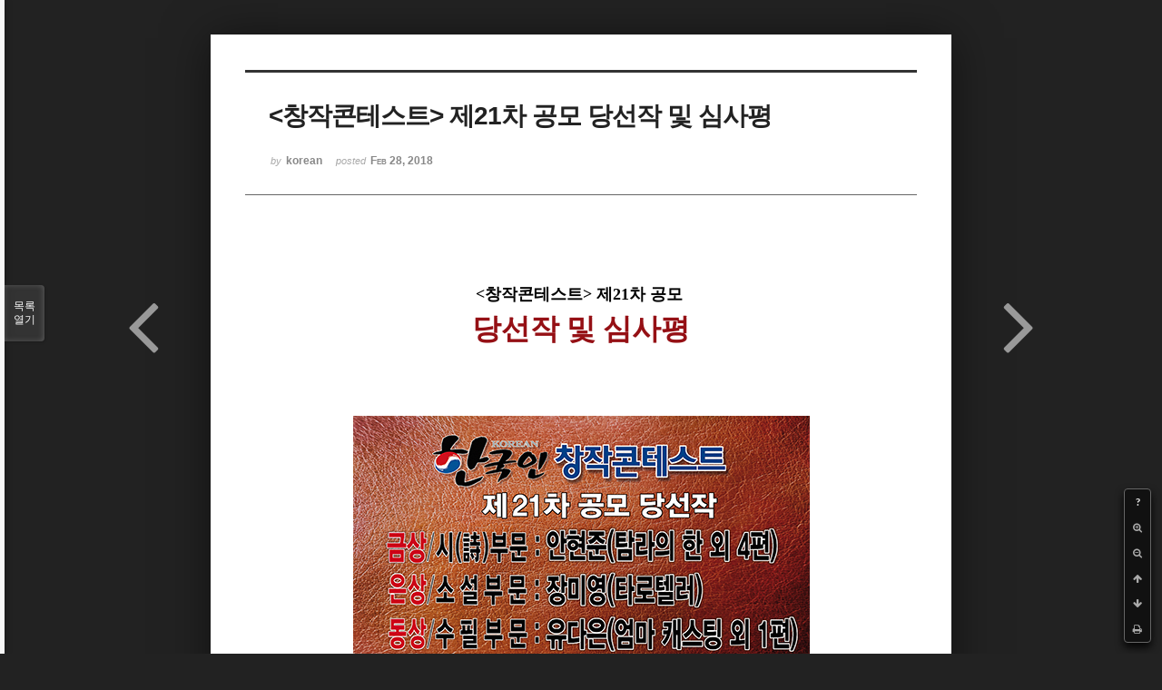

--- FILE ---
content_type: text/html; charset=UTF-8
request_url: http://bumdol72xe.dothome.co.kr/xe/index.php?mid=winestimate&search_target=tag&search_keyword=%ED%95%9C%EA%B5%AD%EC%9D%B8&sort_index=title&order_type=desc&listStyle=viewer&document_srl=75288&page=2
body_size: 32153
content:
<!DOCTYPE html>
<html lang="ko">
<head>
<!-- META -->
<meta charset="utf-8">
<meta name="Generator" content="XpressEngine">
<meta http-equiv="X-UA-Compatible" content="IE=edge">
<!-- TITLE -->
<title>수상자 및 심사평 - &lt;창작콘테스트&gt; 제21차 공모 당선작 및 심사평</title>
<!-- CSS -->
<link rel="stylesheet" href="/xe/common/css/xe.min.css?20170130022911" />
<link rel="stylesheet" href="/xe/common/js/plugins/ui/jquery-ui.min.css?20170130022942" />
<link rel="stylesheet" href="https://maxcdn.bootstrapcdn.com/font-awesome/4.2.0/css/font-awesome.min.css" />
<link rel="stylesheet" href="/xe/modules/board/skins/sketchbook5/css/board.css?20170130111129" />
<!--[if lt IE 9]><link rel="stylesheet" href="/xe/modules/board/skins/sketchbook5/css/ie8.css?20170130111129" />
<![endif]--><link rel="stylesheet" href="/xe/modules/board/skins/sketchbook5/css/print.css?20170130111129" media="print" />
<link rel="stylesheet" href="/xe/modules/board/skins/sketchbook5/css/jquery.mCustomScrollbar.css?20170130111129" />
<link rel="stylesheet" href="/xe/modules/editor/styles/default/style.css?20170130023018" />
<!-- JS -->
<!--[if lt IE 9]><script src="/xe/common/js/jquery-1.x.min.js?20170130022911"></script>
<![endif]--><!--[if gte IE 9]><!--><script src="/xe/common/js/jquery.min.js?20170130022911"></script>
<!--<![endif]--><script src="/xe/common/js/x.min.js?20170130103037"></script>
<script src="/xe/common/js/xe.min.js?20170414184040"></script>
<script src="/xe/modules/board/tpl/js/board.min.js?20170130055150"></script>
<!-- RSS -->
<!-- ICON -->

<script>
						if(!captchaTargetAct) {var captchaTargetAct = [];}
						captchaTargetAct.push("procMemberInsert");
						</script>

<meta name="viewport" content="width=device-width, initial-scale=1, minimum-scale=1, maximum-scale=1, user-scalable=yes, target-densitydpi=medium-dpi" />
<style> .xe_content { font-size:12px; }</style>
<link rel="canonical" href="http://bumdol72xe.dothome.co.kr/xe/winestimate/75288" />
<meta name="description" content="&amp;lt;창작콘테스트&amp;gt; 제21차 공모 당선작 및 심사평 [월간문학 한국인]이 작가로서의 꿈을 이루고자 분발하는 젊은 영혼들의 순수 문학 창작의욕을 북돋기 위해 기획한 &amp;lt;창작콘테스트&amp;gt;가 제21차 당선자를 발표하기에 이르렀다. 이번 제21차 공모는 이전 공모에 비해 양적으로는 꽤 늘었으나 질적으로는 별로 나아진 바가 없다 하겠다. [월간문학 한국인]&amp;lt;창작콘테스트&amp;gt;는 작..." />
<meta property="og:locale" content="ko_KR" />
<meta property="og:type" content="article" />
<meta property="og:url" content="http://bumdol72xe.dothome.co.kr/xe/winestimate/75288" />
<meta property="og:title" content="수상자 및 심사평 - &amp;lt;창작콘테스트&amp;gt; 제21차 공모 당선작 및 심사평" />
<meta property="og:description" content="&amp;lt;창작콘테스트&amp;gt; 제21차 공모 당선작 및 심사평 [월간문학 한국인]이 작가로서의 꿈을 이루고자 분발하는 젊은 영혼들의 순수 문학 창작의욕을 북돋기 위해 기획한 &amp;lt;창작콘테스트&amp;gt;가 제21차 당선자를 발표하기에 이르렀다. 이번 제21차 공모는 이전 공모에 비해 양적으로는 꽤 늘었으나 질적으로는 별로 나아진 바가 없다 하겠다. [월간문학 한국인]&amp;lt;창작콘테스트&amp;gt;는 작..." />
<meta property="article:published_time" content="2018-02-28T22:38:52+09:00" />
<meta property="article:modified_time" content="2018-02-28T23:14:12+09:00" />
<meta property="article:tag" content="문예시대사" />
<meta property="article:tag" content="배상호" />
<meta property="article:tag" content="부산시인협회" />
<meta property="article:tag" content="이원도" />
<meta property="article:tag" content="새부산시인협회" />
<meta property="article:tag" content="이석래" />
<meta property="article:tag" content="김영찬" />
<meta property="article:tag" content="김호철" />
<meta property="article:tag" content="월간" />
<meta property="article:tag" content="월간문학" />
<meta property="article:tag" content="월간 부산문학" />
<meta property="article:tag" content="은유시인" />
<meta property="article:tag" content="한국인" />
<meta property="article:tag" content="월간문학 한국인" />
<meta property="article:tag" content="월간 노벨문학" />
<meta property="article:tag" content="부산광역시" />
<meta property="article:tag" content="등단" />
<meta property="article:tag" content="작가" />
<meta property="article:tag" content="신춘문예" />
<meta property="article:tag" content="창작콘테스트" />
<meta property="og:image" content="http://bumdol72xe.dothome.co.kr/xe/./files/attach/images/402/288/075/a9cd26bd4d04d5d61ae68942a88d43e5.jpg" />
<meta property="og:image:width" content="503" />
<meta property="og:image:height" content="274" />
<style data-id="bdCss">
.bd em,.bd .color{color:#333333;}
.bd .shadow{text-shadow:1px 1px 1px ;}
.bd .bolder{color:#333333;text-shadow:2px 2px 4px ;}
.bd .bg_color{background-color:#333333;}
.bd .bg_f_color{background-color:#333333;background:-webkit-linear-gradient(#FFF -50%,#333333 50%);background:linear-gradient(to bottom,#FFF -50%,#333333 50%);}
.bd .border_color{border-color:#333333;}
.bd .bx_shadow{box-shadow:0 0 2px ;}
.viewer_with.on:before{background-color:#333333;box-shadow:0 0 2px #333333;}
.bd_zine.zine li:first-child,.bd_tb_lst.common_notice tr:first-child td{margin-top:2px;border-top:1px solid #DDD}
.bd_zine .info b,.bd_zine .info a{color:;}
.bd_zine.card h3{color:#333333;}
</style>
<style>
body,input,textarea,select,button,table{font-family:;}
#viewer .rd_trb,#viewer #trackback{display:none}
</style><script>
//<![CDATA[
var current_url = "http://bumdol72xe.dothome.co.kr/xe/?mid=winestimate&search_target=tag&search_keyword=%ED%95%9C%EA%B5%AD%EC%9D%B8&sort_index=title&order_type=desc&listStyle=viewer&document_srl=75288&page=2";
var request_uri = "http://bumdol72xe.dothome.co.kr/xe/";
var current_mid = "winestimate";
var waiting_message = "서버에 요청 중입니다. 잠시만 기다려주세요.";
var ssl_actions = new Array();
var default_url = "http://bumdol72xe.dothome.co.kr/xe";
xe.current_lang = "ko";
xe.cmd_find = "찾기";
xe.cmd_cancel = "취소";
xe.cmd_confirm = "확인";
xe.msg_no_root = "루트는 선택 할 수 없습니다.";
xe.msg_no_shortcut = "바로가기는 선택 할 수 없습니다.";
xe.msg_select_menu = "대상 메뉴 선택";
//]]>
</script>
</head>
<body class="viewer_blk">
<!--#JSPLUGIN:ui--><script>//<![CDATA[
var lang_type = "ko";
var bdLogin = "로그인 하시겠습니까?@http://bumdol72xe.dothome.co.kr/xe/index.php?mid=winestimate&search_target=tag&search_keyword=%ED%95%9C%EA%B5%AD%EC%9D%B8&sort_index=title&order_type=desc&listStyle=viewer&document_srl=75288&page=2&act=dispMemberLoginForm";
jQuery(function($){
	board('#bd_402_75288');
});
//]]></script>

<div id="viewer" class="white viewer_style rd_nav_blk">
	<div id="bd_402_75288" class="bd clear  " data-default_style="viewer" data-bdFilesType="" data-bdNavSide="N" style="max-width:px">
		<div id="rd_ie" class="ie8_only"><i class="tl"></i><i class="tc"></i><i class="tr"></i><i class="ml"></i><i class="mr"></i><i class="bl"></i><i class="bc"></i><i class="br"></i></div>
		<div class="rd rd_nav_style2 clear" style="padding:;" data-docSrl="75288">
	
	<div class="rd_hd clear" style="">
		
				
		<div class="blog v" style="text-align:;;">
			<div class="top_area ngeb np_18px" style="text-align:">
															</div>
			<h1 class="font ngeb" style=";-webkit-animation-name:rd_h1_v;-moz-animation-name:rd_h1_v;animation-name:rd_h1_v;">&lt;창작콘테스트&gt; 제21차 공모 당선작 및 심사평</h1>						<div class="btm_area ngeb np_18px" style="text-align:"> 
								<span><small>by </small><b>korean</b></span>				<span title="2018.02.28 22:38"><small>posted </small><b class="date">Feb 28, 2018</b></span>															</div>
		</div>		
				
				
				
				
				<div class="rd_nav_side">
			<div class="rd_nav img_tx fr m_btn_wrp">
		<div class="help bubble left m_no">
		<a class="text" href="#" onclick="jQuery(this).next().fadeToggle();return false;">?</a>
		<div class="wrp">
			<div class="speech">
				<h4>단축키</h4>
				<p><strong><i class="fa fa-long-arrow-left"></i><span class="blind">Prev</span></strong>이전 문서</p>
				<p><strong><i class="fa fa-long-arrow-right"></i><span class="blind">Next</span></strong>다음 문서</p>
				<p><strong>ESC</strong>닫기</p>			</div>
			<i class="bubble_edge"></i>
			<i class="ie8_only bl"></i><i class="ie8_only br"></i>
		</div>
	</div>	<a class="tg_btn2 bubble m_no" href="#" data-href=".bd_font_select" title="글꼴 선택"><strong>가</strong><i class="arrow down"></i></a>	<a class="font_plus bubble" href="#" title="크게"><i class="fa fa-search-plus"></i><b class="tx">크게</b></a>
	<a class="font_minus bubble" href="#" title="작게"><i class="fa fa-search-minus"></i><b class="tx">작게</b></a>
			<a class="back_to bubble m_no" href="#bd_402_75288" title="위로"><i class="fa fa-arrow-up"></i><b class="tx">위로</b></a>
	<a class="back_to bubble m_no" href="#rd_end_75288" title="(목록) 아래로"><i class="fa fa-arrow-down"></i><b class="tx">아래로</b></a>
	<a class="comment back_to bubble if_viewer m_no" href="#75288_comment" title="댓글로 가기"><i class="fa fa-comment"></i><b class="tx">댓글로 가기</b></a>
	<a class="print_doc bubble m_no this" href="http://bumdol72xe.dothome.co.kr/xe/index.php?mid=winestimate&amp;search_target=tag&amp;search_keyword=%ED%95%9C%EA%B5%AD%EC%9D%B8&amp;sort_index=title&amp;order_type=desc&amp;listStyle=viewer&amp;document_srl=75288&amp;page=2" title="인쇄"><i class="fa fa-print"></i><b class="tx">인쇄</b></a>			</div>		</div>			</div>
	
		
	<div class="rd_body clear">
		
				
				
				<article><!--BeforeDocument(75288,661)--><div class="document_75288_661 xe_content"><div style="font-size: 12px;"><br /></div><div style=""><div class="rd_body clear" style="font-size: 12px; color: rgb(96, 96, 96); font-family: gulim; margin-bottom: 30px; clear: both;"><div class="document_50090_661 xe_content"><div style="text-align: center;"><br /></div><div><div style="text-align: center;"><span style="font-size: 18px;"><strong><span style="font-family: &quot;맑은 고딕&quot;, &quot;Malgun Gothic&quot;, &quot;Segoe UI&quot;;">&lt;창작콘테스트&gt; 제21차 공모&nbsp;</span></strong></span></div><div style="text-align: center;"><span style="font-size: 18px;"><strong><span style="font-size: 32px; color: rgb(149, 16, 21); font-family: &quot;맑은 고딕&quot;, &quot;Malgun Gothic&quot;, &quot;Segoe UI&quot;;">당선작 및 심사평</span></strong></span></div></div><div><div style="color: rgb(62, 70, 74); text-align: center;"><br /></div></div><div style="text-align: center;"><p style="padding: 0px; font-family: 굴림, 굴림, sans-serif;"><br /></p>
<p style="padding: 0px; font-family: 굴림, 굴림, sans-serif;"><br /></p>
<p style="padding: 0px; font-family: 굴림, 굴림, sans-serif;"><br /></p>
<p style="padding: 0px; font-family: 굴림, 굴림, sans-serif;"><img src="http://bumdol72xe.dothome.co.kr/xe/files/attach/images/402/288/075/a9cd26bd4d04d5d61ae68942a88d43e5.jpg" alt="koreancontest-21.jpg" width="503" height="274" style="" />
</p>
<p><br /></p>
<p></p>
<p></p>
<p><br /></p>
<p style="padding: 0px; font-family: 굴림, 굴림, sans-serif;"></p>
<p style="padding: 0px; font-family: 굴림, 굴림, sans-serif;"><br /></p>
<p style="padding: 0px; font-family: 굴림, 굴림, sans-serif;"><br /></p>
<div style="text-align: left; color: rgb(62, 70, 74);"><span style="font-size: 14px; font-family: &quot;맑은 고딕&quot;, &quot;Malgun Gothic&quot;, &quot;Segoe UI&quot;;">&nbsp; [월간문학 한국인]이 작가로서의 꿈을 이루고자 분발하는 젊은 영혼들의 순수 문학 창작의욕을 북돋기 위해 기획한 &lt;창작콘테스트&gt;가 제21차 당선자를 발표하기에 이르렀다. 이번 제21차 공모는 이전 공모에 비해 양적으로는 꽤 늘었으나 질적으로는 별로 나아진 바가 없다 하겠다.&nbsp;</span></div><div style="text-align: left; color: rgb(62, 70, 74);"><span style="font-size: 14px; font-family: &quot;맑은 고딕&quot;, &quot;Malgun Gothic&quot;, &quot;Segoe UI&quot;;">&nbsp;&nbsp;</span><span style="font-size: 14px; line-height: 21px; font-family: &quot;맑은 고딕&quot;, &quot;Malgun Gothic&quot;, &quot;Segoe UI&quot;;">[월간문학 한국인]</span><span style="font-size: 14px; line-height: 21px; font-family: &quot;맑은 고딕&quot;, &quot;Malgun Gothic&quot;, &quot;Segoe UI&quot;;">&lt;창작콘테스트&gt;는 작가로서의 무궁한 필력이나 완벽한 전문성을 하나하나 따져 시상하는 그런 대단한 문학상이 아니다. 오로지 전문작가가 되기만을 꿈꾸어온 예비작가들의 작품들 가운데 다소 흠결이 있더라도 치열한 작가정신과 독특하고도 개성있는 표현, 문학작품으로서의 완성도를 따져 우열을 가릴 뿐이다. 따라서 설혹 미흡한 부분이 있더라도 그 가능성을 보아 당선작을 뽑을 뿐임으로 문학상으로서의 권위를 논하는 것은 결코 바람직하지 않다 할 것이다.</span></div><div style="text-align: left; color: rgb(62, 70, 74);"><span style="font-size: 14px; line-height: 1.5; font-family: &quot;맑은 고딕&quot;, &quot;Malgun Gothic&quot;, &quot;Segoe UI&quot;;">&nbsp; 이번 응모자 또한 모두 각고의 노력을 기울였을 터이고 나름의 재능을 발휘하였다고 보여지지만, 상당수의 작품들은 여전히 진부한 낱말들의 사용과 구태의연한 표현들이 주류를 이루고 있는 점이 아쉽다.&nbsp;</span></div><div style="text-align: left; color: rgb(62, 70, 74);"><span style="font-size: 14px; font-family: &quot;맑은 고딕&quot;, &quot;Malgun Gothic&quot;, &quot;Segoe UI&quot;;">&nbsp; 글을 쓴다는 것은 자신이 그간 겪어온 체험을 바탕으로 자신만의 독특한 감각에 의해 산고를 겪듯, 그 누구도 쓰지 않는 자기 자신만의 문체와 어법, 시각으로 새로운 이미지를 창조하는 작업이 아니겠는가.</span></div><div style="text-align: left; color: rgb(62, 70, 74);"><span style="font-size: 14px; font-family: &quot;맑은 고딕&quot;, &quot;Malgun Gothic&quot;, &quot;Segoe UI&quot;;">&nbsp; 이번 &lt;창작콘테스트&gt; 제21차 공모에 참여해주신 작가 여러분들, 그리고 여러 어려운 여건에서 창작을 자신의 운명으로 택하려하는 모든 분들께 신의 가호가 깃들기를 기원하며 각별한 감사와 격려의 뜻을 전한다.</span></div></div></div></div><p style="font-size: 12px;"><br /></p>
<div style="font-size: 12px; text-align: center;"><br /><p><br /></p>
</div><p style="font-size: 12px;"><br /></p>
<p style="font-size: 12px; padding: 0px; color: rgb(96, 96, 96); font-family: gulim;"><br /></p>
<p style="font-size: 12px; padding: 0px; color: rgb(96, 96, 96); font-family: gulim;"></p>
<p style="font-size: 12px; padding: 0px; color: rgb(96, 96, 96); font-family: gulim;"><br /></p>
<p style="font-size: 12px; padding: 0px; color: rgb(96, 96, 96); font-family: gulim;"></p>
<p style="font-size: 12px; padding: 0px; color: rgb(96, 96, 96); font-family: gulim;"><br /></p>
<p style="font-size: 12px; padding: 0px; color: rgb(96, 96, 96); font-family: gulim;"></p>
<p style="font-size: 12px; padding: 0px; color: rgb(96, 96, 96); font-family: gulim;"></p>
<div style=""><div style="text-align: center;"><div style="font-size: 12px; text-align: left;"><div><div style="text-align: center;"><div style="text-align: left;"><div style="text-align: center;"><div style="text-align: left;"><div><div style="font-family: 굴림, 굴림, sans-serif; text-align: center;"><strong style="line-height: 1.5;"><span style="font-size: 24px; color: rgb(255, 255, 255); font-family: &quot;맑은 고딕&quot;, &quot;Malgun Gothic&quot;, &quot;Segoe UI&quot;; background-color: rgb(204, 153, 0);">금상</span></strong><br /></div></div><div><div style="text-align: center;"><div style="text-align: left;"><div><div style="text-align: center;"><div style="text-align: left;"><div style="font-family: 굴림, 굴림, sans-serif; text-align: center;"><div><span style="font-family: &quot;맑은 고딕&quot;, &quot;Malgun Gothic&quot;, &quot;Segoe UI&quot;;">*******************************************************************</span></div><div><br /></div><div><strong><span style="font-size: 18px; color: rgb(110, 57, 26); font-family: &quot;맑은 고딕&quot;, &quot;Malgun Gothic&quot;, &quot;Segoe UI&quot;;">시(詩)부문</span></strong><br /></div><div><strong><span style="font-size: 18px; color: rgb(110, 57, 26);"><br /></span></strong></div></div><div style="font-family: 굴림, 굴림, sans-serif; text-align: center;"><strong><span style="font-size: 18px; color: rgb(110, 57, 26);"><br /></span></strong></div><div style="font-family: 굴림, 굴림, sans-serif; text-align: center;"><br /></div><div><strong style="font-family: 굴림, 굴림, sans-serif; line-height: 1.5;"><span style="font-size: 14px; line-height: 21px;"><span style="font-size: 18px; color: rgb(149, 16, 21); font-family: &quot;맑은 고딕&quot;, &quot;Malgun Gothic&quot;, &quot;Segoe UI&quot;;">■&nbsp;</span></span></strong><font color="#951015" face="맑은 고딕, Malgun Gothic, Segoe UI"><span style="font-size: 18px;"><strong>탐라(耽羅)의 한(恨)</strong></span></font></div><div style="text-align: center;"><div style="text-align: left;"><div style="font-family: 굴림, 굴림, sans-serif;"><span style="font-size: 14px; font-family: &quot;맑은 고딕&quot;, &quot;Malgun Gothic&quot;, &quot;Segoe UI&quot;;">&nbsp; &nbsp;-&nbsp;</span><span style="font-size: 14px; line-height: 21px; font-family: &quot;맑은 고딕&quot;, &quot;Malgun Gothic&quot;, &quot;Segoe UI&quot;;">안현준</span></div><div style="font-family: 굴림, 굴림, sans-serif;"><span style="font-size: 14px; line-height: 21px;"><br /></span></div><div><div><font face="맑은 고딕, Malgun Gothic, Segoe UI"><span style="font-size: 14px;">기원전 세상을 향해 첫발을 내디딜 때</span></font></div><div><font face="맑은 고딕, Malgun Gothic, Segoe UI"><span style="font-size: 14px;">세상을 호령할 위풍당당 국가가 되기 위한</span></font></div><div><font face="맑은 고딕, Malgun Gothic, Segoe UI"><span style="font-size: 14px;">단 하나의 목적이 있었을 것이다.</span></font></div><div><font face="맑은 고딕, Malgun Gothic, Segoe UI"><span style="font-size: 14px;">&nbsp;</span></font></div><div><font face="맑은 고딕, Malgun Gothic, Segoe UI"><span style="font-size: 14px;">사방팔방 푸른 바다의 거친 출렁임에</span></font></div><div><font face="맑은 고딕, Malgun Gothic, Segoe UI"><span style="font-size: 14px;">몸을 가누기도 힘든 기나긴 세월을 보내고</span></font></div><div><font face="맑은 고딕, Malgun Gothic, Segoe UI"><span style="font-size: 14px;">더 비상할 기회를 엿보던 찰나의 순간</span></font></div><div><font face="맑은 고딕, Malgun Gothic, Segoe UI"><span style="font-size: 14px;">조선 태종의 거친 손이 바다 건너 당도하니</span></font></div><div><font face="맑은 고딕, Malgun Gothic, Segoe UI"><span style="font-size: 14px;">망국이 될 운명을 어찌 거스를 수 있으랴?</span></font></div><div><font face="맑은 고딕, Malgun Gothic, Segoe UI"><span style="font-size: 14px;">외딴곳에 자리 잡은 을라왕(乙那王)의 선택이</span></font></div><div><font face="맑은 고딕, Malgun Gothic, Segoe UI"><span style="font-size: 14px;">이토록 모진 아픔을 가져올 줄 알았으랴?</span></font></div><div><font face="맑은 고딕, Malgun Gothic, Segoe UI"><span style="font-size: 14px;">&nbsp;</span></font></div><div><font face="맑은 고딕, Malgun Gothic, Segoe UI"><span style="font-size: 14px;">이제는 망국이 되어 버린 비운의 제국</span></font></div><div><font face="맑은 고딕, Malgun Gothic, Segoe UI"><span style="font-size: 14px;">고구려, 백제, 신라, 고려의 거대한 그림자에 가려</span></font></div><div><font face="맑은 고딕, Malgun Gothic, Segoe UI"><span style="font-size: 14px;">빛을 볼 수 없었던 과거의 한(恨)을 뒤로하고</span></font></div><div><font face="맑은 고딕, Malgun Gothic, Segoe UI"><span style="font-size: 14px;">시황제의 불로초에 버금가는</span></font></div><div><font face="맑은 고딕, Malgun Gothic, Segoe UI"><span style="font-size: 14px;">멸할 수 없는 영혼을 후대에 남긴다.</span></font></div><div><font face="맑은 고딕, Malgun Gothic, Segoe UI"><span style="font-size: 14px;"><br /></span></font></div><div><font face="맑은 고딕, Malgun Gothic, Segoe UI"><span style="font-size: 14px;">검은돌 옹기종기 모여 앉아</span></font></div><div><font face="맑은 고딕, Malgun Gothic, Segoe UI"><span style="font-size: 14px;">누워 있는 소를 향해 비운의 노래를 부르니</span></font></div><div><font face="맑은 고딕, Malgun Gothic, Segoe UI"><span style="font-size: 14px;">탐라국 터전의 한 맺힌 숨소리가</span></font></div><div><font face="맑은 고딕, Malgun Gothic, Segoe UI"><span style="font-size: 14px;">애매랄드 빛 한라산 위로 반짝반짝 빛 눈 되어 내린다.</span></font></div></div><div><div style="text-align: center;"><div style="text-align: left;"><div style="font-family: 굴림, 굴림, sans-serif;"><font face="맑은 고딕, Malgun Gothic, Segoe UI"><span style="font-size: 14px;"><br /></span></font></div><div style="font-family: 굴림, 굴림, sans-serif;"><font face="맑은 고딕, Malgun Gothic, Segoe UI"><span style="font-size: 14px;"><br /></span></font></div><div><div><strong style="font-family: 굴림, 굴림, sans-serif; line-height: 1.5;"><span style="font-size: 14px; line-height: 21px;"><span style="font-size: 18px; color: rgb(149, 16, 21); font-family: &quot;맑은 고딕&quot;, &quot;Malgun Gothic&quot;, &quot;Segoe UI&quot;;">■&nbsp;</span></span></strong><font color="#951015" face="맑은 고딕, Malgun Gothic, Segoe UI"><span style="font-size: 18px;"><strong>팽목항(彭木港)</strong></span></font><br /></div><div style="text-align: center;"><div style="text-align: left;"><div style="font-family: 굴림, 굴림, sans-serif;"><span style="font-size: 14px; font-family: &quot;맑은 고딕&quot;, &quot;Malgun Gothic&quot;, &quot;Segoe UI&quot;;">&nbsp; &nbsp;-&nbsp;</span><span style="font-size: 14px; line-height: 21px; font-family: &quot;맑은 고딕&quot;, &quot;Malgun Gothic&quot;, &quot;Segoe UI&quot;;">안현준</span></div><div style="font-family: 굴림, 굴림, sans-serif;"><span style="font-size: 14px; line-height: 21px;"><br /></span></div><div><div><font face="맑은 고딕, Malgun Gothic, Segoe UI"><span style="font-size: 14px;">기억 저편에 고요히 잠들어 있던 그 날의 비극은</span></font></div><div><font face="맑은 고딕, Malgun Gothic, Segoe UI"><span style="font-size: 14px;">갈매기 울음소리 들리는 진도 팽목항(彭木港)에 다다르면</span></font></div><div><font face="맑은 고딕, Malgun Gothic, Segoe UI"><span style="font-size: 14px;">가슴을 적시는 빗물이 되어 한 방울씩 떨어진다.</span></font></div><div><font face="맑은 고딕, Malgun Gothic, Segoe UI"><span style="font-size: 14px;">&nbsp;</span></font></div><div><font face="맑은 고딕, Malgun Gothic, Segoe UI"><span style="font-size: 14px;">맹골수도(孟骨水道)의 거친 물살과 쓰디쓴 바닷물이</span></font></div><div><font face="맑은 고딕, Malgun Gothic, Segoe UI"><span style="font-size: 14px;">모든 것을 집어삼켜 흔적조차 말라버린 그곳</span></font></div><div><font face="맑은 고딕, Malgun Gothic, Segoe UI"><span style="font-size: 14px;">새싹부터 푸릇한 청춘까지, 깊은 어둠 속으로 사라진 그곳</span></font></div><div><font face="맑은 고딕, Malgun Gothic, Segoe UI"><span style="font-size: 14px;">&nbsp;</span></font></div><div><font face="맑은 고딕, Malgun Gothic, Segoe UI"><span style="font-size: 14px;">햇빛조차 다다르지 못하고 뒤돌아서야만 하는 미지의 땅은</span></font></div><div><font face="맑은 고딕, Malgun Gothic, Segoe UI"><span style="font-size: 14px;">누군가가 애타게 찾고 있는 멋진 그 사람을 붙잡아 둔 채</span></font></div><div><font face="맑은 고딕, Malgun Gothic, Segoe UI"><span style="font-size: 14px;">시커먼 적막감을 자랑이라도 하듯 나를 노려보고 있다.</span></font></div><div><font face="맑은 고딕, Malgun Gothic, Segoe UI"><span style="font-size: 14px;">&nbsp;</span></font></div><div><font face="맑은 고딕, Malgun Gothic, Segoe UI"><span style="font-size: 14px;">슬픔과 분노는 출렁이는 맹골수도(孟骨水道)의 파도가 되어</span></font></div><div><font face="맑은 고딕, Malgun Gothic, Segoe UI"><span style="font-size: 14px;">숨 막히는 고통과 절규 속에 몸부림치던 아픔을</span></font></div><div><font face="맑은 고딕, Malgun Gothic, Segoe UI"><span style="font-size: 14px;">팽목항에 우두커니 서 있는 나에게 토해내고 있다.</span></font></div><div><font face="맑은 고딕, Malgun Gothic, Segoe UI"><span style="font-size: 14px;">&nbsp;</span></font></div><div><font face="맑은 고딕, Malgun Gothic, Segoe UI"><span style="font-size: 14px;">삶을 지키기 위해 목 터지라 부르짖었던 4월</span></font></div><div><font face="맑은 고딕, Malgun Gothic, Segoe UI"><span style="font-size: 14px;">사랑하는 가족을 위해 가슴 깊이 울부짖었던 16일</span></font></div><div><font face="맑은 고딕, Malgun Gothic, Segoe UI"><span style="font-size: 14px;">서해는 그대의 쓸쓸함을 머금고 유유히 흘러간다.</span></font></div></div><div style="font-family: 굴림, 굴림, sans-serif;"><font face="맑은 고딕, Malgun Gothic, Segoe UI"><span style="font-size: 14px;"><br /></span></font></div><div style="font-family: 굴림, 굴림, sans-serif;"><font face="맑은 고딕, Malgun Gothic, Segoe UI"><span style="font-size: 14px;"><br /></span></font></div><div><div><strong style="font-family: 굴림, 굴림, sans-serif; line-height: 1.5;"><span style="font-size: 14px; line-height: 21px;"><span style="font-size: 18px; color: rgb(149, 16, 21); font-family: &quot;맑은 고딕&quot;, &quot;Malgun Gothic&quot;, &quot;Segoe UI&quot;;">■&nbsp;</span></span></strong><font color="#951015" face="맑은 고딕, Malgun Gothic, Segoe UI"><span style="font-size: 18px;"><strong>찔레꽃</strong></span></font><br /></div><div style="text-align: center;"><div style="text-align: left;"><div style="font-family: 굴림, 굴림, sans-serif;"><span style="font-size: 14px; font-family: &quot;맑은 고딕&quot;, &quot;Malgun Gothic&quot;, &quot;Segoe UI&quot;;">&nbsp; &nbsp;-&nbsp;</span><span style="font-size: 14px; line-height: 21px; font-family: &quot;맑은 고딕&quot;, &quot;Malgun Gothic&quot;, &quot;Segoe UI&quot;;">안현준</span></div><div style="font-family: 굴림, 굴림, sans-serif;"><span style="font-size: 14px; line-height: 21px;"><br /></span></div><div><div><font face="맑은 고딕, Malgun Gothic, Segoe UI"><span style="font-size: 14px;">여명이 밝아오는 새벽녘 소록도</span></font></div><div><font face="맑은 고딕, Malgun Gothic, Segoe UI"><span style="font-size: 14px;">가슴에 맺힌 검붉은 어혈(瘀血)을 토해내듯</span></font></div><div><font face="맑은 고딕, Malgun Gothic, Segoe UI"><span style="font-size: 14px;">한센인 한 명, 두 명, 세 명, 꽃이 되었다.</span></font></div><div><font face="맑은 고딕, Malgun Gothic, Segoe UI"><span style="font-size: 14px;">&nbsp;</span></font></div><div><font face="맑은 고딕, Malgun Gothic, Segoe UI"><span style="font-size: 14px;">한없이 자유로워지고 싶었고</span></font></div><div><font face="맑은 고딕, Malgun Gothic, Segoe UI"><span style="font-size: 14px;">한없이 벗어나고 싶었던</span></font></div><div><font face="맑은 고딕, Malgun Gothic, Segoe UI"><span style="font-size: 14px;">빛조차 없는 역경의 가시밭 터널을</span></font></div><div><font face="맑은 고딕, Malgun Gothic, Segoe UI"><span style="font-size: 14px;">흩날리는 가을빛 낙엽이 볼세라</span></font></div><div><font face="맑은 고딕, Malgun Gothic, Segoe UI"><span style="font-size: 14px;">찔레꽃 핀 소록도를 가슴에 안고 떠난 그대여</span></font></div><div><font face="맑은 고딕, Malgun Gothic, Segoe UI"><span style="font-size: 14px;">멸시와 증오의 굴레를 탈곡(脫穀)하듯 벗어던진 그대여</span></font></div><div><font face="맑은 고딕, Malgun Gothic, Segoe UI"><span style="font-size: 14px;">&nbsp;</span></font></div><div><font face="맑은 고딕, Malgun Gothic, Segoe UI"><span style="font-size: 14px;">이젠, 찔레꽃이 되어 펄럭펄럭 날갯짓하고</span></font></div><div><font face="맑은 고딕, Malgun Gothic, Segoe UI"><span style="font-size: 14px;">이젠, 찔레꽃이 되어 방긋방긋 눈웃음을 지으며</span></font></div><div><font face="맑은 고딕, Malgun Gothic, Segoe UI"><span style="font-size: 14px;">소록도의 영혼을 다섯 꽃잎에 살포시 담아서</span></font></div><div><font face="맑은 고딕, Malgun Gothic, Segoe UI"><span style="font-size: 14px;">드넓은 남해바다 구석구석 달콤한 향기를 흩날린다.</span></font></div><div><font face="맑은 고딕, Malgun Gothic, Segoe UI"><span style="font-size: 14px;">&nbsp;</span></font></div><div><font face="맑은 고딕, Malgun Gothic, Segoe UI"><span style="font-size: 14px;">따사로운 봄 햇살 가득한 소록도</span></font></div><div><font face="맑은 고딕, Malgun Gothic, Segoe UI"><span style="font-size: 14px;">가슴에 맺힌 검붉은 어혈을 토해낸</span></font></div><div><font face="맑은 고딕, Malgun Gothic, Segoe UI"><span style="font-size: 14px;">한센인 한 명, 두 명, 세 명의 혼이</span></font></div><div><font face="맑은 고딕, Malgun Gothic, Segoe UI"><span style="font-size: 14px;">반짝반짝 빛나는 달콤함을 속삭인다.</span></font></div></div><div style="font-family: 굴림, 굴림, sans-serif;"><font face="맑은 고딕, Malgun Gothic, Segoe UI"><span style="font-size: 14px;"><br /></span></font></div><div style="font-family: 굴림, 굴림, sans-serif;"><font face="맑은 고딕, Malgun Gothic, Segoe UI"><span style="font-size: 14px;"><br /></span></font></div><div><div><strong style="font-family: 굴림, 굴림, sans-serif; line-height: 1.5;"><span style="font-size: 14px; line-height: 21px;"><span style="font-size: 18px; color: rgb(149, 16, 21); font-family: &quot;맑은 고딕&quot;, &quot;Malgun Gothic&quot;, &quot;Segoe UI&quot;;">■&nbsp;</span></span></strong><font color="#951015" face="맑은 고딕, Malgun Gothic, Segoe UI"><span style="font-size: 18px;"><strong>참회(慙悔)</strong></span></font><br /></div><div style="text-align: center;"><div style="text-align: left;"><div style="font-family: 굴림, 굴림, sans-serif;"><span style="font-size: 14px; font-family: &quot;맑은 고딕&quot;, &quot;Malgun Gothic&quot;, &quot;Segoe UI&quot;;">&nbsp; &nbsp;-&nbsp;</span><span style="font-size: 14px; line-height: 21px; font-family: &quot;맑은 고딕&quot;, &quot;Malgun Gothic&quot;, &quot;Segoe UI&quot;;">안현준</span></div><div style="font-family: 굴림, 굴림, sans-serif;"><span style="font-size: 14px; line-height: 21px;"><br /></span></div><div><div><font face="맑은 고딕, Malgun Gothic, Segoe UI"><span style="font-size: 14px;">깨어있는 국민의 조직된 의식이</span></font></div><div><font face="맑은 고딕, Malgun Gothic, Segoe UI"><span style="font-size: 14px;">민주주의 최후의 보루라 하지 않았던가?</span></font></div><div><font face="맑은 고딕, Malgun Gothic, Segoe UI"><span style="font-size: 14px;">&nbsp;</span></font></div><div><font face="맑은 고딕, Malgun Gothic, Segoe UI"><span style="font-size: 14px;">촛불로 하나 되어 희망찬 미래를 그리고</span></font></div><div><font face="맑은 고딕, Malgun Gothic, Segoe UI"><span style="font-size: 14px;">광화문 광장의 따뜻한 가슴에서</span></font></div><div><font face="맑은 고딕, Malgun Gothic, Segoe UI"><span style="font-size: 14px;">조직된 의식을 아낌없이 발산하는</span></font></div><div><font face="맑은 고딕, Malgun Gothic, Segoe UI"><span style="font-size: 14px;">당신들의 살아있는 영혼이 눈부시다.</span></font></div><div><font face="맑은 고딕, Malgun Gothic, Segoe UI"><span style="font-size: 14px;">&nbsp;</span></font></div><div><font face="맑은 고딕, Malgun Gothic, Segoe UI"><span style="font-size: 14px;">하지만, 거울 속 비친 부끄럽고 나약한 한 남자</span></font></div><div><font face="맑은 고딕, Malgun Gothic, Segoe UI"><span style="font-size: 14px;">두려워서, 귀찮아서, 조그만 다락방에 누워있다.</span></font></div><div><font face="맑은 고딕, Malgun Gothic, Segoe UI"><span style="font-size: 14px;">&nbsp;</span></font></div><div><font face="맑은 고딕, Malgun Gothic, Segoe UI"><span style="font-size: 14px;">한들한들 불어오는 자유와 민주의 가을바람은</span></font></div><div><font face="맑은 고딕, Malgun Gothic, Segoe UI"><span style="font-size: 14px;">다락방을 넘어 남자의 볼에 쓰디쓰게 스친다.</span></font></div><div><font face="맑은 고딕, Malgun Gothic, Segoe UI"><span style="font-size: 14px;">&nbsp;</span></font></div><div><font face="맑은 고딕, Malgun Gothic, Segoe UI"><span style="font-size: 14px;">가을바람 맞는 지금이 이토록 부끄러운 것임을</span></font></div><div><font face="맑은 고딕, Malgun Gothic, Segoe UI"><span style="font-size: 14px;">한 남자는 한 없이 자책하고 괴로워하고 있다.</span></font></div><div><font face="맑은 고딕, Malgun Gothic, Segoe UI"><span style="font-size: 14px;">&nbsp;</span></font></div><div><font face="맑은 고딕, Malgun Gothic, Segoe UI"><span style="font-size: 14px;">국민을 믿고 민주주의를 지키기 위해 노력한 그대에게</span></font></div><div><font face="맑은 고딕, Malgun Gothic, Segoe UI"><span style="font-size: 14px;">한 남자는 부끄러운 참회의 눈물을 흘린다.</span></font></div></div></div></div></div></div></div></div></div></div></div></div></div></div><div style="font-family: 굴림, 굴림, sans-serif;"><font face="맑은 고딕, Malgun Gothic, Segoe UI"><span style="font-size: 14px;"><br /></span></font></div><div style="font-family: 굴림, 굴림, sans-serif;"><font face="맑은 고딕, Malgun Gothic, Segoe UI"><span style="font-size: 14px;"><br /></span></font></div><div><div><strong style="font-family: 굴림, 굴림, sans-serif; line-height: 1.5;"><span style="font-size: 14px; line-height: 21px;"><span style="font-size: 18px; color: rgb(149, 16, 21); font-family: &quot;맑은 고딕&quot;, &quot;Malgun Gothic&quot;, &quot;Segoe UI&quot;;">■&nbsp;</span></span></strong><font color="#951015" face="맑은 고딕, Malgun Gothic, Segoe UI"><span style="font-size: 18px;"><strong>탈곡(脫穀)</strong></span></font><br /></div><div style="text-align: center;"><div style="text-align: left;"><div style="font-family: 굴림, 굴림, sans-serif;"><span style="font-size: 14px; font-family: &quot;맑은 고딕&quot;, &quot;Malgun Gothic&quot;, &quot;Segoe UI&quot;;">&nbsp; &nbsp;-&nbsp;</span><span style="font-size: 14px; line-height: 21px; font-family: &quot;맑은 고딕&quot;, &quot;Malgun Gothic&quot;, &quot;Segoe UI&quot;;">안현준</span></div><div style="font-family: 굴림, 굴림, sans-serif;"><span style="font-size: 14px; line-height: 21px;"><br /></span></div><div><div><font face="맑은 고딕, Malgun Gothic, Segoe UI"><span style="font-size: 14px;">농부의 웃음이 가득한 가을의 들녘</span></font></div><div><font face="맑은 고딕, Malgun Gothic, Segoe UI"><span style="font-size: 14px;">무르익은 콩이 고개를 숙이고 추수를 기다린다.</span></font></div><div><font face="맑은 고딕, Malgun Gothic, Segoe UI"><span style="font-size: 14px;">&nbsp;</span></font></div><div><font face="맑은 고딕, Malgun Gothic, Segoe UI"><span style="font-size: 14px;">비바람 맞으며 버텨온 지난날의 추억은</span></font></div><div><font face="맑은 고딕, Malgun Gothic, Segoe UI"><span style="font-size: 14px;">산기슭 너머 내려앉는 붉은 노을에 실린다.</span></font></div><div><font face="맑은 고딕, Malgun Gothic, Segoe UI"><span style="font-size: 14px;">&nbsp;</span></font></div><div><font face="맑은 고딕, Malgun Gothic, Segoe UI"><span style="font-size: 14px;">내년을 기약하며 한둘씩 탈곡되어</span></font></div><div><font face="맑은 고딕, Malgun Gothic, Segoe UI"><span style="font-size: 14px;">풍요의 콧노래를 부르며 자루 속으로 떨어진다.</span></font></div><div><font face="맑은 고딕, Malgun Gothic, Segoe UI"><span style="font-size: 14px;">&nbsp;</span></font></div><div><font face="맑은 고딕, Malgun Gothic, Segoe UI"><span style="font-size: 14px;">제 일을 다 한 콩깍지는 진눈깨비 되어</span></font></div><div><font face="맑은 고딕, Malgun Gothic, Segoe UI"><span style="font-size: 14px;">유유히 가을 하늘로 흩날린다.</span></font></div><div><font face="맑은 고딕, Malgun Gothic, Segoe UI"><span style="font-size: 14px;">&nbsp;</span></font></div><div><font face="맑은 고딕, Malgun Gothic, Segoe UI"><span style="font-size: 14px;">한 자루, 두 자루, 세 자루</span></font></div><div><font face="맑은 고딕, Malgun Gothic, Segoe UI"><span style="font-size: 14px;">곳간은 그렇게 채워져 갔다.</span></font></div></div></div></div></div><div style="font-family: 굴림, 굴림, sans-serif;"><font face="맑은 고딕, Malgun Gothic, Segoe UI"><span style="font-size: 14px;"><br /></span></font></div><div><div style="text-align: center;"><div><div><div style="font-family: 굴림, 굴림, sans-serif;"><div style="text-align: left;"><div style="text-align: center;"><span style="font-size: 14px; color: rgb(125, 125, 125); font-family: &quot;맑은 고딕&quot;, &quot;Malgun Gothic&quot;, &quot;Segoe UI&quot;;">********</span></div></div></div><div style="font-family: 굴림, 굴림, sans-serif;"><span style="font-size: 14px;"><strong><span style="font-size: 18px; color: rgb(110, 57, 26); font-family: &quot;맑은 고딕&quot;, &quot;Malgun Gothic&quot;, &quot;Segoe UI&quot;;">금상</span></strong></span></div><div style="font-family: 굴림, 굴림, sans-serif;"><span style="font-size: 14px;"><strong><span style="font-size: 18px; color: rgb(149, 16, 21); font-family: &quot;맑은 고딕&quot;, &quot;Malgun Gothic&quot;, &quot;Segoe UI&quot;;">당선작 심사평</span></strong></span></div><div style="font-family: 굴림, 굴림, sans-serif;"><br /></div><div style="font-family: 굴림, 굴림, sans-serif;"><br /></div><div style="text-align: left;"><div style="text-align: center;"><span style="font-family: &quot;맑은 고딕&quot;, &quot;Malgun Gothic&quot;, &quot;Segoe UI&quot;; font-size: 14px; line-height: 21px;">&nbsp;&nbsp;</span><font style="font-family: &quot;Segoe UI&quot;, Meiryo, 나눔고딕, NanumGothic, ng, &quot;맑은 고딕&quot;, &quot;Malgun Gothic&quot;, 돋움, Dotum, AppleGothic, sans-serif;"><span style="font-size: 14px; line-height: 21px; font-family: &quot;맑은 고딕&quot;, &quot;Malgun Gothic&quot;, &quot;Segoe UI&quot;;">제21차 &lt;창작콘테스트&gt; 금상은 시(詩)부문&nbsp;</span></font><span style="font-family: &quot;맑은 고딕&quot;, &quot;Malgun Gothic&quot;, &quot;Segoe UI&quot;; font-size: 14px; line-height: 21px;">안현준</span><span style="font-family: &quot;맑은 고딕&quot;, &quot;Malgun Gothic&quot;, &quot;Segoe UI&quot;; font-size: 14px; line-height: 21px;">&nbsp;씨의「</span><span style="line-height: 21px;"><font color="#000000" face="맑은 고딕, Malgun Gothic, Segoe UI"><span style="font-size: 14px;">탐라(耽羅)의 한(恨)</span><font color="#606060" face="Malgun Gothic"><span style="font-size: 14px;">」</span></font></font></span><span style="font-family: &quot;맑은 고딕&quot;, &quot;Malgun Gothic&quot;, &quot;Segoe UI&quot;; font-size: 14px; text-align: left;">외 네 편의 시를 선정했다.</span><span style="font-family: &quot;맑은 고딕&quot;, &quot;Malgun Gothic&quot;, &quot;Segoe UI&quot;; font-size: 14px;">&nbsp;</span></div><div style="font-family: 굴림, 굴림, sans-serif; text-align: center;"><span style="font-size: 14px; line-height: 21px; font-family: &quot;맑은 고딕&quot;, &quot;Malgun Gothic&quot;, &quot;Segoe UI&quot;;">당선자께선 본 당선을 계기로 향후 한국 문단, 더 나아가 세계 문단에 우뚝 설 수 있게끔&nbsp;</span></div><div style="font-family: 굴림, 굴림, sans-serif; text-align: center;"><span style="font-size: 14px; line-height: 21px; font-family: &quot;맑은 고딕&quot;, &quot;Malgun Gothic&quot;, &quot;Segoe UI&quot;;">보다 치열한 정진이 있기를 기대한다.</span></div></div></div><div style="font-family: &quot;Segoe UI&quot;, Meiryo, 나눔고딕, NanumGothic, ng, &quot;맑은 고딕&quot;, &quot;Malgun Gothic&quot;, 돋움, Dotum, AppleGothic, sans-serif;"><br /></div></div><div style="font-family: &quot;Segoe UI&quot;, Meiryo, 나눔고딕, NanumGothic, ng, &quot;맑은 고딕&quot;, &quot;Malgun Gothic&quot;, 돋움, Dotum, AppleGothic, sans-serif;"><span style="font-size: 14px; line-height: 21px;"><br /></span></div></div><div style="font-family: 굴림, 굴림, sans-serif; text-align: center;"><span style="font-size: 14px; font-family: &quot;맑은 고딕&quot;, &quot;Malgun Gothic&quot;, &quot;Segoe UI&quot;;">시인 김호철 / 시인 정은정</span><br /></div></div><div style="font-family: 굴림, 굴림, sans-serif;"><span style="font-size: 14px; font-family: &quot;맑은 고딕&quot;, &quot;Malgun Gothic&quot;, &quot;Segoe UI&quot;;"><br /></span></div><div style="font-family: 굴림, 굴림, sans-serif;"><span style="font-size: 14px; font-family: &quot;맑은 고딕&quot;, &quot;Malgun Gothic&quot;, &quot;Segoe UI&quot;;"><br /></span></div><div style="font-family: 굴림, 굴림, sans-serif;"><span style="font-size: 14px; font-family: &quot;맑은 고딕&quot;, &quot;Malgun Gothic&quot;, &quot;Segoe UI&quot;;"><br /></span></div><div style="font-family: 굴림, 굴림, sans-serif;"><font face="맑은 고딕, Malgun Gothic, Segoe UI"><span style="font-size: 14px;"><br /></span></font></div><div style="font-family: 굴림, 굴림, sans-serif;"><br /></div></div></div></div></div></div><div style="font-family: 굴림, 굴림, sans-serif;"><font face="맑은 고딕, Malgun Gothic, Segoe UI"><span style="font-size: 14px;"><br /></span></font></div><div style="font-family: 굴림, 굴림, sans-serif;"><font face="맑은 고딕, Malgun Gothic, Segoe UI"><span style="font-size: 14px;"><br /></span></font></div><div style="font-family: gulim; color: rgb(96, 96, 96);"><div style="color: rgb(0, 0, 0); font-family: 굴림, 굴림, sans-serif;"></div></div></div></div></div><div style="font-family: 굴림, 굴림, sans-serif; text-align: center;"><strong style="line-height: 1.5;"><span style="font-size: 24px; color: rgb(255, 255, 255); font-family: &quot;맑은 고딕&quot;, &quot;Malgun Gothic&quot;, &quot;Segoe UI&quot;; background-color: rgb(204, 153, 0);">은상</span></strong><br /></div></div><div style="text-align: left;"><div style="text-align: center;"><div style="text-align: left;"><div style="text-align: center;"><div style="font-family: 굴림, 굴림, sans-serif;"><span style="font-family: &quot;맑은 고딕&quot;, &quot;Malgun Gothic&quot;, &quot;Segoe UI&quot;;">*******************************************************************</span></div><div style="font-family: 굴림, 굴림, sans-serif;"><br /></div><div><div style="font-family: 굴림, 굴림, sans-serif;"><div><strong><span style="font-size: 18px; color: rgb(110, 57, 26); font-family: &quot;맑은 고딕&quot;, &quot;Malgun Gothic&quot;, &quot;Segoe UI&quot;;">소설부문</span></strong><br /></div><div><strong><span style="font-size: 18px; color: rgb(110, 57, 26);"><br /></span></strong></div></div><div style="font-family: 굴림, 굴림, sans-serif;"><strong><span style="font-size: 18px; color: rgb(110, 57, 26);"><br /></span></strong></div><div style="font-family: 굴림, 굴림, sans-serif;"><br /></div><div><font color="#951015" face="맑은 고딕, Malgun Gothic, Segoe UI"><span style="font-size: 18.6667px;"><strong>타로텔러</strong></span></font><br /></div><div style="text-align: left;"><div style="text-align: center;"><font style="font-size: 9pt; font-family: 굴림, 굴림, sans-serif;"><span style="font-size: 14px;">-&nbsp;</span></font><span style="text-align: left; font-size: 14px;"><font face="맑은 고딕, Malgun Gothic, Segoe UI">장미영</font></span></div><div style="font-family: gulim; color: rgb(96, 96, 96); text-align: center;"></div><div style="font-family: gulim; color: rgb(96, 96, 96);"><span style="color: rgb(0, 0, 0); font-family: &quot;맑은 고딕&quot;, &quot;Malgun Gothic&quot;, &quot;Segoe UI&quot;; font-size: 14px;"><br /></span></div><div style="font-family: gulim; color: rgb(96, 96, 96);"><span style="color: rgb(0, 0, 0); font-family: &quot;맑은 고딕&quot;, &quot;Malgun Gothic&quot;, &quot;Segoe UI&quot;; font-size: 14px;"><br /></span></div><div><div><font face="맑은 고딕, Malgun Gothic, Segoe UI">&nbsp;<span style="font-size: 14px;">&nbsp;</span></font><span style="font-size: 14px;">붉은 천이 깔린 탁자 위에 카드 한 세트가 놓여 있다. 여자는 카드를 집어 탁자 바닥에 한 장씩 떨어뜨린다. 손바닥 안에서도 얼마든지 덱을 셔플할 수 있다. 그러나 여자는 카드가 흠집이라도 날까 바닥에 떨어뜨리는 방법을 주로 사용한다. 덱을 셔플한다는 건 한 세트의 카드를 섞는다는 뜻이다. 오른 쪽으로 두세 번 원을 그리며 카드가 휘거나 구겨지지 않도록 조심스럽게 덱을 셔플한다. 셔플은 명상을 하는 것만큼 집중을 요한다. 서둘러서도 안 된다. 여자는 타로로 사람들의 운세나 연애운을 봐준다. 사람들이 자신을 카드로 점을 치는 서양식 점쟁이쯤으로 생각한다는 걸 안다. 가끔 손님들 중에는 고민을 상담하려는 사람도 있다.</span></div><div><span style="font-size: 14px;">&nbsp; 셔플한 카드가 탁자 중앙에 놓이는 순간 문 앞에 달아놓은 종이 딸랑거렸다. 문 쪽으로 고개를 들었다. 30대 후반으로 보이는 남자였다. 여자는 의자에 앉은 남자의 어두운 얼굴 빛을 보고 놀랐다. 남자의 얼굴 위로 마치 사진처럼 앞으로 일어날 일이 한 장 한 장 여자 눈에 박혔다.</span></div><div><span style="font-size: 14px;">&nbsp; “건강 문제로 타로를 좀 볼까 해서요.”</span></div><div><span style="font-size: 14px;">&nbsp; “오늘은 타로를 보지 않습니다.”</span></div><div><span style="font-size: 14px;">&nbsp; “왜죠? 팻말이 걸려 있는 걸 보고 들어왔는데요.”</span></div><div><span style="font-size: 14px;">&nbsp; 남자가 고개를 갸우뚱거렸다.</span></div><div><span style="font-size: 14px;">&nbsp; “갑자기 개인적인 사정이 생겨서요.”</span></div><div><span style="font-size: 14px;">&nbsp; “그렇다고 손님을 막 쫓아내도 되는 겁니까? 사람 가려가며 점 보는 것도 아니구.”</span></div><div><span style="font-size: 14px;">&nbsp; “죄송합니다.”</span></div><div><span style="font-size: 14px;">&nbsp; 여자가 고개 숙여 사과했다. 남자는 타로방이 여기밖에 없냐며 바닥에 침을 뱉고 나가버렸다. 여자는 나가는 남자의 뒷 모습을 한참 동안 바라보았다. 남자 말처럼 사람 가려가며 점을 보는 건 아니었다. 게다가 타로를 못 볼만큼 급한 사정이 생긴 것도 아니었다. 남자가 들어오는 순간 여자는 남자의 운명을 보고 말았다. 남자의 죽은 어머니가 보였다. 그리고는 이내 남자가 차에 치여 피를 흘린 채 길바닥에 쓰러져 있는 장면이 스쳐 지나갔다. 어머니가 쓰러진 남자를 안고 어디론가 사라졌다. 여자는 섬뜩한 느낌이 들었다. 여자는 카드를 상자 안에 넣고 열쇠를 채운 뒤 선반 위에 있는 향을 가져와 피웠다. 향을 피우는 건 여자의 오랜 습관이었다. 여자는 숨을 크게 한 번 내쉬었다. 여자는 남자에게 이 달 안에 죽을 운명이라는 말을 할 수가 없었다. 남자 역시 그 말을 믿지 않을 것이었다. 조심해서 피할 수 있는 일이라면 방법이라도 가르쳐 주겠지만 인간이 죽고 사는 문제는 여자의 힘으로도 어쩔 수 없는 영역이었다.</span></div><div><span style="font-size: 14px;">&nbsp; 여자는 오늘 하루도 많은 사람을 만났다. 아들이 면접에 붙을지 궁금해 하는 아주머니, 애인을 사귀고 싶어하는 아가씨, 자신이 부를 노래를 직접 들려주며 오디션에 합격할지 물어보는 가수 지망생, 애정운을 보러 오는 남자까지. 매일 그렇듯 많은 사람들이 여자의 타로방을 다녀갔다. 그런데 간혹 지금처럼 타로를 보기도 전에 앞일이 보이는 손님이 있다. 그럴때면 여자는 타로점을 접었다. 그런 사람은 타로점에도 나쁜 패가 나왔다. 여자는 자신이 타로텔러일 뿐 점치는 무속인이 아니라고 몇 번이고 다짐한다. 환상으로부터 벗어나기 위해서 명상과 책 읽는 걸 빠뜨리지 않았고 매일 타로 연습을 했다. 하지만 여자의 노력을 비웃기라도 하듯 자신의 의지와 상관없이 사람들의 운명이 보였다. 용하다는 소문까지 났고 찾아오는 손님도 많았다.</span></div><div><span style="font-size: 14px;">&nbsp; 엄마 역시 사람들의 운명을 봤다. 여자는 어렸을 때 접신하는 엄마 모습을 보다가 무서워 이불에 오줌을 잘 지렸다. 엄마는 산 기도를 다니느라 집을 자주 비웠다. 혼자 있는 시간이 많았다. 여자는 귀신 딸이라며 친구들에게 따돌림을 당하기도 했다. 신들린 채 굿을 하는 엄마 모습이 싫었다. 하지만 여자도 커가면서 무병을 앓았다. 이유 없이 어깨, 허리, 무릎, 머리까지 바늘로 찌르듯 아팠다. 어깨 위에 누군가 앉아 있는 것 마냥 움직이지 못했고 두통이 심해 일상생활을 제대로 하지 못할 정도였다. 용하다는 스님에게 제령을 받기도 했지만 그때뿐이었다. 눈을 감으면 방울 소리가 들렸고 언제부턴가 자신이 엄마처럼 무슨 말인가를 중얼거린다는 걸 알았다. 여자는 과거에 사는 것인지, 미래에 사는 것인지 종종 자신을 잊어버렸다. 무병을 앓을 때면 엄마는 여자에게 신굿을 해주려고 했다. 무당 같은 건 되기 싫단 말이야. 여자는 눈에 보이는 대로 물건을 집어 던졌다. 이 방에서 달아나고 싶은 생각밖에 없었다. 여자는 신령님이니 뭐니 하는 엄마의 말 따윈 귀에 들어오지 않았다. 그런 여자를 보며 엄마는 손에 들고 있던 방울부채로 여자의 온 몸을 후려쳤다. 여자는 방울 부채로 맞은 곳이 아파 소리를 질렀다. 온몸이 떨렸고 점점 공포가 느껴졌다. 여자 눈에 엄마는 제 정신이 아닌 것처럼 보였다. 한참 지나자 여자 몸을 후려치던 엄마가 방바닥에 퍼질러 앉더니 울기 시작했다. 난들 이 일이 좋아서 하는 줄 알아. 다, 너를 위해서야. 이것아! 엄마는 웅크린 채 앉아 있는 여자 곁으로 다가왔다. 두 손을 벌려 여자를 끌어안았다. 여자는 신의 뜻이 뭔지, 왜 자신이 신의 뜻에 따라 무당이 돼야 하는 건지 이해가 안됐다. 여자는 엄마를 향해 소리 지르고, 엄마는 여자의 몸을 후려치다 하소연 하고, 하루 이틀 일이 아니었다. 엄마도, 여자도 둘 다 점점 미쳐가고 있는 것 같았다.</span></div><div><span style="font-size: 14px;">&nbsp; 여자는 일어나 타로방 문을 열었다. 맞은편 ‘재미삼아’ 타로방에 사람들이 북적댔다. 커플과 아줌마, 학생들이 미니 의자에 앉아 순서를 기다리고 있다. 요즘 들어 계속 타로방이 늘어났다. 궁합 전문 타로방, 별자리 타로방, 색깔 타로방, 여자가 있는 근방에도 줄줄이 타로방이 들어섰다. 타로방이 생겨나고 타로를 보러 오는 사람들을 볼 때마다 여자는 미래에 대한 호기심으로 타로방을 찾는 사람이 많다는 걸 알았다. 오천 원으로 자신의 앞날도 알 수있고 점꽤가 맞으면 맞는 대로, 안 맞으면 안 맞는 대로 깊이 고민 할 필요가 없었다. 점집에서 캐캐묵은 이야기를 듣는 것 보다 타로방이나 타로 카페에서 시간도 때울 겸 재미로 타로 보는 걸 더 좋아하는 듯 했다. 젊은 세대들에게는 타로도 하나의 즐거운 놀이문화였다. 여자는 재미도 재미지만 타로를 보는 순간만이라도 손님 한 명 한 명에게 희망과 용기를 주고 싶었다. 여자는 그것이 자신의 역할이라 믿었다. 하지만 조금 전 찾아온 남자에게는 희망과 위로를 주기는커녕 앞으로 닥칠 자신의 운명조차 알려주지 못했다. 도와주지 못한 미안함에 여자는 어깨가 움츠려졌다. 되레 마음이 무거워졌다. 여자는 문을 닫고 탁자 앞에 다시 앉았다. 책을 펼쳤다. 좁은 타로 방에 향냄새가 가득 퍼졌다.</span></div><div><span style="font-size: 14px;">&nbsp; 출근길 여자는 여느 때처럼 가판대에서 조간신문을 뽑아들었다. 값을 치르고 골목 안으로 들어서자 화덕에서 만두를 굽던 지호가 아는 척을 했다. 여자는 가볍게 손을 들었다 내렸다. 지호와는 손님으로 만났다. 처음 지호가 타로를 보러 왔을 때 손재주가 있어 손으로 하는 걸 하면 성공할 거라고 말해주었다. 먹는 것 중, 동그랗게 생긴 도넛이나 만두가 좋다고 했더니 친구와 창업을 한 게 왕만두 가게였다. 가게를 넓히지 말 것과 낡을수록 돈이 잘 붙는다는 여자의 말을 믿어서인지 지호는 낡고 좁은 만두가게에 손님이 넘쳐나도 자리를 지키고 있었다.</span></div><div><span style="font-size: 14px;">&nbsp; 여자는 신문을 펼쳤다. 작고한 어느 화가의 소개와 추모 개인전 일정이 실린 기사에 눈길이 갔다. 내용 끝에 예의 그의 이름이다. 그가 쓴 기사였다. 그가 일방적으로 이별을 통보해온 지도 한 달이 다 되어 간다. 지방에 간다고 한 게 마지막 말이었다. 간간히 걸려오던 전화조차 오지 않았다. 그를 처음 만난 건 후배기자와 함께 타로방 취재차 찾아왔을 때였다. 인터뷰 장면과 셔플하는 장면을 몇 컷 찍었다. 찰영이 끝나고 그와 후배의 점을 봐주었다. 그에게 큰 건수를 하나 잡게 될 거라 알려주었지만 그는 대수롭지 않다는 듯 웃어 넘겼다. 며칠이 지나 그는 취재를 맡게 되었다며 소주를 사들고 찾아왔다. 우연도 그런 기막힌 우연이 없다고 했다. 그는 퇴근 시간에 맞춰 한두 번씩 찾아왔고 가끔 타로방 문을 닫아주기도 했다. 그러면서도 그는 타로 치는 걸 탐탁해 하지 않았다. 앞일을 맞추는 것도 우연의 일치일 뿐 미신이며, 카드 몇 장으로 운명을 본다는 건 비과학적인 태도라고 했다. 타로는 서양 점쟁이들이 하는 것이고 처음에는 재미삼아 타로를 보지만 점점 타로에 의지하게 돼서 아무것도 할 수 없는, 쓸모없는 인간으로 변한다고 말했다. 그는 타로방에 오는 걸 불편해 하지 않았지만 만날 때 마다 타로를 그만두는 건 어떻겠냐고 했다. 그는 점점 만남이 길어질수록 뭔가 결정을 내리고 싶어 하는 것 같았다. 며칠 뒤 타로방을 찾아온 그는 많이 취해 있었다. 우린 너무 달라. 난 네가 평범한 여자였으면 좋겠다. 그는 이 년의 시간을 청소기로 밀듯 깔끔하게 정리하려고 했다.</span></div><div><span style="font-size: 14px;">&nbsp;여자는 스스로 타로를 쳐 본 적이 없다. 자신의 마음은 어떤지 궁금했다. 여자는 카드를 셔플 한 뒤 5장을 뽑았다. 5장의 카드 중 하나를 맨 위에, 2 장은 옆에 2장은 밑에 스프레드 했다. 배열순서가 1, 2, 5, 3, 4순이었다. 1번 카드는 법 또는 규칙, 2번 카드는 전차 또는 전쟁, 3번 카드는 힘 또는 권력, 4번 카드는 고위 여사제, 5번 카드는 매달린 남자였다. 당신은 자신이 결정한대로, 원하는 대로 무슨 일이든 해왔고 재능, 능력, 명예를 중시하는 현실적인 사람인 동시에 미래 지향적인 사람이다. 그래서 연애는 늘 뒷전으로 미뤄났다. 그러나 당신은 연애와 미래를 위한 자기 발전 중 하나를 선택해야 할 기로에 놓여있다. 결정권은 당신에게 있다. 당신이 사랑보다 자신 발전을 선택한다면 연애는 물 건너 갈 수밖에 없다. 지금 당신은 당신 앞에 다가온 사랑을 선택할 것인가. 아니면 미래를 위한 자기 발전을 선택을 할 것인가. 이미 당신은 스스로 선택을 했다. 라는 내용이었다. 여자는 어쩌면 그렇게 잘 맞는지 타로를 치는 자신도 놀랐다. 그와 오래가지 못할 거라는 것, 그 또한 운명이라는 걸 알았다.</span></div><div><span style="font-size: 14px;">&nbsp; 여자는 신문을 접어 한 귀퉁이에 놓았다. 상자 안의 카드를 꺼내 조심스럽게 셔플했다. 오토바이 한 대가 굉음을 내며 지나갔다. 여자는 이마가 살짝 찡그려졌다. 시끄러운 소리는 가끔 집중 하는 데 방해가 됐다. 다시 호흡을 가다듬었다.</span></div><div><span style="font-size: 14px;">&nbsp;문 앞에 달아 놓은 종이 딸랑거렸다. 50대로 보이는 중년 여자 손님이 의자에 털썩 주저앉았다. 여자는 그녀를 보자 문득 엄마 나이도 저쯤 됐을 거라는 생각을 했다.</span></div><div><span style="font-size: 14px;">&nbsp; “무얼 알아보고 싶으세요?”</span></div><div><span style="font-size: 14px;">&nbsp; “요 앞에서 계모임을 했는데 생각보다 일찍 끝났지 뭐야. 심심해서 애정운이나 한 번 볼까 해서. 공부도 많이 하고 잘 맞춘다고 소문이 자자하던데.”</span></div><div><span style="font-size: 14px;">&nbsp; 손님은 동생한테 말하듯 반말을 하기 시작했다.</span></div><div><span style="font-size: 14px;">&nbsp; “그러세요. 남편 분을 생각하면서 왼손으로 3장 뽑으세요.”</span></div><div><span style="font-size: 14px;">&nbsp; 여자는 카드를 부채꼴 모양으로 펼쳤다. 우주가 펼쳐지는 순간이었다. 손님은 자기 앞에 있는 카드를 3장 뽑아 여자에게 건넸다. 손에 끼고 있는, 알이 박힌 반지가 반짝였다.</span></div><div><span style="font-size: 14px;">&nbsp; “과거, 현재, 미래.”</span></div><div><span style="font-size: 14px;">&nbsp; 여자는 카드를 설명한 뒤 탁자 위에 배열했다.</span></div><div><span style="font-size: 14px;">&nbsp; “첫 번째는 고위여사제, 두 번째는 황제, 마지막은 광대군요.”</span></div><div><span style="font-size: 14px;">&nbsp; 여자는 석 장의 카드를 이미지리딩 하고는 하나의 이야기로 연결했다. 타로 카드 한 장에도 수많은 상징체계가 있다. 똑같은 카드, 똑같은 스프레드가 나왔다고 해도 그 사람이 겪은 경험, 상황에 따라 전혀 다른 해석이 나올 수 있고 그때 그때 변화하는, 아카식레코드 개념을 접목시켜야 한다. 게다가 타로카드 이미지리딩에서는 타로텔러의 한 마디가 상대에게 줄 수 있는 영향이 컸다. 이왕이면 도움이 되는 말을 해 주는 게 타로텔러의 노하우였다. 카드를 해석하려는 순간 현기증이 일었다. 여자는 두어 번 목덜미를 문질렀다.</span></div><div><span style="font-size: 14px;">&nbsp; “이봐 아가씨?”</span></div><div><span style="font-size: 14px;">&nbsp; “언니, 아주 나빠!”</span></div><div><span style="font-size: 14px;">&nbsp; 여자는 자신의 눈에 힘이 들어가는 걸 느꼈다. 그러고는 연이어 어린 아이의 목소리가 튀어나왔다.</span></div><div><span style="font-size: 14px;">&nbsp; “뭐….”</span></div><div><span style="font-size: 14px;">&nbsp; “새파랗게 젊은 놈하고 바람이 났네.”</span></div><div><span style="font-size: 14px;">&nbsp; “지금 무슨 소릴 하는 거야?”</span></div><div><span style="font-size: 14px;">&nbsp; “계모임 했다고 거짓말이나 하구. 누가 모를 줄 알고…. 좀 전까지도 그 놈하고 같이 있었네 뭐. 대낮부터 좋은 델 갔구나. 어라! 남편도 냄새가 나”</span></div><div><span style="font-size: 14px;">&nbsp; 여자는 갑자기 참을 수 없이 웃음이 났다. 하지만 다시 화가 치솟는 듯 했다. 손님을 향해 마음껏 비웃고 싶은 마음이 들다가 혼쭐을 내주고 싶은 마음도 들었다.</span></div><div><span style="font-size: 14px;">&nbsp; “야! 심심해서 시간이나 때울까 해서 왔는데 이 년 완전히 미친년 아니야.”</span></div><div><span style="font-size: 14px;">&nbsp; “그 놈하고 노니까 좋아? 근데 어떻게 해? 그 놈하고 오래 가지 못하는데. 이제 슬슬 싫증이 나기 시작 했거든. 가슴만 된통 크고 몸매는 꽝이라서 언니 싫대. 남편한테 들키게 되는데?”</span></div><div><span style="font-size: 14px;">&nbsp; 여자는 탁자 앞으로 다가갔다. 손님은 놀란 듯 주춤거렸다. 조심해! 이혼 하자고 할지도 몰라. 여자는 손님 귀에 대고 속삭였다.</span></div><div><span style="font-size: 14px;">&nbsp; “이 년이 정말......”</span></div><div><span style="font-size: 14px;">&nbsp; 손님은 의자에서 벌떡 일어서더니 여자의 머리채를 잡은 채 버럭 소리를 쳤다. 그러더니잠시 문 쪽을 흘끔거렸다. 밖에서 기다리는 사람을 의식한 듯 목소리를 낮추었다. 그러나 머리채를 잡은 손은 놓지 않았다. 여자는 손님 손을 뿌리치려고 했지만 팔에 힘이 풀리는 것 같았다. 여자는 머리채를 잡힌 채 밖으로 질질 끌려나왔다. 순식간에 골목 안이 떠들썩해졌다. 지나가는 사람들이 걸음을 멈추고 타로집 앞으로 모여들었다. 여자는 재미삼아 타로방 여자와 궁합 타로방 아줌마 시선과 마주쳤다.</span></div><div><span style="font-size: 14px;">&nbsp; “오천 원짜리 카드점이나 보는 주제에 어디서 그런 헛소리를 지껄이는 거야? 이 년 알고 보니 멀쩡한 사람을 잡을 년 아냐?”</span></div><div><span style="font-size: 14px;">&nbsp; “……”</span></div><div><span style="font-size: 14px;">&nbsp; “터진 입이라고 아무 말이나 함부로 해! 거짓말 하는 네 년 팔자도 참 딱하네.”</span></div><div><span style="font-size: 14px;">&nbsp; 손님은 여자의 머리며 어깨, 등, 팔을 마구 때렸다. 여자 입에서 신음소리가 흘러 나왔다. 여자는 바닥에 주저앉았다. 여자는 구경하는 사람들이 자신을 향해 수군거리는 소리를 가만히 듣고 있었다. 만두를 굽고 있던 지호가 헐레벌떡 뛰어 왔다.</span></div><div><span style="font-size: 14px;">&nbsp; “누나?”</span></div><div><span style="font-size: 14px;">&nbsp; 지호가 여자를 부축해 일으켜 세웠다.</span></div><div><span style="font-size: 14px;">&nbsp; “아줌마 미쳤어요? 사람을 이 지경으로 만들어 놓다니….”</span></div><div><span style="font-size: 14px;">&nbsp; “이건 또 뭐야? 네 년 기둥 서방인가 보네. 아주 꼴깝을 떨어요. 정신 차릴 사람은 내가 아니고 네 년이야. 재수 없어.”</span></div><div><span style="font-size: 14px;">&nbsp; 오물이 묻기라도 한 듯 손님은 온 몸을 툭툭 털었다. 남들 시선은 아랑곳 하지 않은 채 가버렸다. 사람들도 하나둘 흩어졌다.</span></div><div><span style="font-size: 14px;">&nbsp; “그냥 재미삼아 봐주면 될 걸 잘 알지도 못하면서 쓸데없는 소리를 했대?”</span></div><div><span style="font-size: 14px;">&nbsp; 재미삼아 타로방 여자의 목소리였다.</span></div><div><span style="font-size: 14px;">&nbsp; “오천 원짜리 점치면서 저 여자처럼 솔직하게 말해주는 사람도 없잖여. 공부도 많이 해서 정확하게 맞춘다던데?”</span></div><div><span style="font-size: 14px;">궁합 타로방 아줌마의 목소리가 걸걸했다.</span></div><div><span style="font-size: 14px;">&nbsp; “저런 점쟁이 여자 때문에 우리 같은 사람들까지 욕 먹는 거에요. 여긴 젊은이들의 문화 공간이지 점쟁이가 설치는 무당집이 아니라구요. 저 여자는 이 골목에 안 어울려요.”</span></div><div><span style="font-size: 14px;">&nbsp; “너무 야박하게 굴지 말어. 불쌍하잖여.”</span></div><div><span style="font-size: 14px;">&nbsp; 여자는 걸음조차 제대로 걸을 수 없었다.</span></div><div><span style="font-size: 14px;">&nbsp; “누나, 저 여자들 말 신경 쓰지 말아요.”</span></div><div><span style="font-size: 14px;">&nbsp; 여자는 지호의 도움으로 겨우 타로 방으로 들어왔다. 지호는 여자를 의자에 앉혀 놓은 채 약국에 갔다 오겠다며 밖으로 나갔다. 여자는 거울에 비친 자신의 모습을 물끄러미 바라보았다. 머리는 헝클어지고 눈가는 벌겋게 부어 올랐다. 입술에서 비린 맛이 느껴졌다. 방울 부채를 흔들며 정신 나간 듯 굿을 하는 엄마 모습이 거기 있었다. 여자는 마음속 무의식을 드러내어 사람들이 겪고 있는 고통이나 상처를 들어주고 상담해줄 뿐이었다. 그러나 신은 어김없이 여자가 타로를 치지 못하게 찾아와 방해했다. 요즘 들어 자주 사람들의 앞일이 보였고 누군가 여자 귀에 대고 속삭이는 소리마저 들렸다. 여자는 눈을 감았다.</span></div><div><span style="font-size: 14px;">&nbsp; 유치원 일을 할 때도 그랬다. 여자는 아이가 다치는 환상에 자주 시달렸다. 꿈에 어떤 아이가 겁에 질린 듯 여자를 안으려고 뛰어왔다. 아이의 얼굴은 기억나지 않았다. 여자는 불안한 마음으로 출근을 했다.</span></div><div><span style="font-size: 14px;">&nbsp; 점심을 먹은 뒤 여자는 아이들과 함께 놀이터로 향했다. 미끄럼틀 쪽에서 어떤 아이가 뛰어왔고 여자는 얼떨결에 아이를 안았다. 아이의 귀에서 피가 흐르고 있었다. 꿈에서 본 그 아이였다. 또 소풍 전날 여자는 옆 반 아이가 병원에 실려 가는 꿈을 꾼 뒤 담임 교사에게 알려주었다. 그러나 담임교사는 여자의 말을 귀담아 듣지 않았다. 집으로 돌아오는 길 기사가 과속을 하는 바람에 차가 굴러 떨어졌고 꿈에 나온 그 아이만 병원으로 실려갔다. 꿈속에서 일어난 일이 실제로 일어났다. 그 뒤로 여자는 다음날 무슨 일이 일어날지 잠을 이룰 수가 없었다. 여자는 아이들을 사랑했고 그 일을 오래 하고 싶었다. 아이들의 눈빛을 볼 때마다 좋은 선생님이 되고 싶다는 생각을 했다. 하지만 여자는 더 이상 그 일을 할 수 없었다. 여자를 보는 교사들의 시선이 예전 같지 않았다. 하루 하루 견디기가 힘들었다. 여자는 사직서를 제출했다. 여자는 학원강사며 방문교사, 베이비시터 까지 했고 조그마한 회사에도 취직을 했다. 그러나 하는 일마다 다 엉망이 되고 말았다. 여자는 직장 생활을 오래 하지 못했다. 여자는 사람들의 미래가 계속 보이는 걸 보면 엄마나, 자신이나 사람들의 운명을 보는 게 운명이라는 생각이 들었다. 하지만 여자는 엄마 같은 삶은 살고 싶지 않았다. 인간과 함께 살지만 인간이 알 수 없는 영적인 공간, 그 어딘가에 머물고 있는 귀신의 존재, 그것도 구천이 아닌, 낮은 곳에 살며 인간 몸을 상하게 하는 존재를 몸 안에 받아들일 수 없었다. 자신의 생각이라고는 없는 무아의 상태에서 귀신을 통해 귀신의 말을 전달하는 엄마의 삶, 다 싫었다. 그건 온전한 삶이 아니었다. 여자는 우리가 사는 이 세상은 분명 어떤 법칙이 있으리라 여겼다. 그 법칙의 변화를 알고 근원을 밝혀내고 싶었다. 귀신이 아닌, 사람들과의 만남 속에서 삶의 이치를 알고 싶었다.</span></div><div><span style="font-size: 14px;">&nbsp; 여자는 지호가 사다 준 약을 얼굴에 발랐다. 시큰거렸다. 여자는 자신의 운명을 거스르면서까지 지켜왔던 무언가가 와르르 무너지는 듯한 느낌이 들었다.</span></div><div><span style="font-size: 14px;">&nbsp; 여자는 오후가 돼서야 타로방에 도착했다. 어제 일 때문인지 잠을 이루지 못했다. 재미삼아 타로방 여자가 문을 열어 놓은 채 밖에 나와 있었다. 붓기가 남아 있는 여자 눈을 물끄러미 쳐다보았다. 저런 꼴로 잘도 나왔다는 표정을 짓고 있는 듯 했다. 여자는 시선을 피한 채 문을 열고 안으로 들어왔다. 타로 골목에서 타로를 친 지 3년, 여자는 주변 타로방 주인들과 이야기를 해 본 적이 없었다. 타로에 대한 정보도 나누며 서로 가깝게 지내고 싶었지만 은근히 자신을 경계하는 것 같은 느낌에 선뜻 나서지 못했다. 언제부턴가 여자가 점쟁이처럼 사람들의 앞날을 잘 맞춘다는 소문이 돌기 시작했고 여자가 정말 앞날을 볼 수 있는지 타로방 앞을 서성거리는 사람도 있었다. 여자는 개의치 않았다. 자신만의 방법으로 타로를 치면 그만이라고 다독였다. 하지만 사람들은 여자가 타로거리를 점집거리로 만들기라도 할까봐 여자를 달가워하지 않았다. 여자 때문에 젊은 손님들이 오지 않으면 어쩌나 노심초사했다.</span></div><div><span style="font-size: 14px;">&nbsp; 여자는 한 동안 타로 읽기를 접었던 적도 있었다. 그러나 엄마처럼 여자도 타로를 그만두지 못했다. 여자는 신이 자신을 방해 못하게 하기위해서라도 타로 연습에 더 열중을 했다. 여자는 타로의 원형인 비스콘티스포르자 카드, 음양의 원리를 타로 카드에 응용한 모던타로 등 한 세트의 카드를 주머니에 넣고 다녔고 그림을 보며 카드 한 장 한 장의 의미를 기억하려고 애썼다. 카드의 의미를 알게 되자 여자는 손에서 타로를 놓을 수가 없었다. 여자의 타로방만이 밤 늦도록 불이 커져있었다. 여자에게 타로는 세상을 향해 난 유일한 창이었다.</span></div><div><span style="font-size: 14px;">&nbsp; 여자는 자신의 길을 간다는 것이 마음처럼 쉽지가 않다는 걸 시간이 지날수록 느꼈다. 3년 동안 숱한 일이 있었지만 어제 일은 여자에게도 당황스러운 일이었다. 손님의 사생활을 들추어내서 머리채까지 잡혔다. 여자는 자신이 타로 골목에 어울리지 않는다던 재미삼아 타로방 여자의 말을 떠올렸다. 은근히 자신을 경계하는 듯한 느낌은 말 그대로 느낌이 아니라 사실이라는 것도 여자는 알고 있었다. 한 달 전 색깔 타로방 손님 중 한 사람이 이제부터는 시시한 색깔 타로 따위는 보지 않겠다며 여자의 타로방을 자주 찾아왔고 결국 단골손님이 되어 버린 일이 있었다. 한 동안 색깔 타로방 주인은 손님을 빼앗아 간 못된 점쟁이년 이라고 여자 욕을 하고 다녔다. 문을 닫고 싶을 정도로 여자는 마음고생을 많이 했다. 여자는 이상하게 엄마 생각이 나는 날이 많아졌다.</span></div><div><span style="font-size: 14px;">&nbsp; 여자는 타로 치는 동료들에게 피해를 준 것아 미안한 생각이 들었다. 여자는 타로 골목에서 조차 오래 있지 못할 것 같은 예감이 스쳤다.</span></div><div><span style="font-size: 14px;">&nbsp; 지호가 문을 열고 얼굴을 빼곰 내밀었다. 아직 점심 전이죠? 포장 만두 2개를 여자 손에 올려놓았다. 여자는 어제 일도 있고 고맙다는 인사를 하자 지호는 가게를 비워 놓을 수가 없다며 금방 가버렸다. 여자는 만두로 간단하게 요기를 했다. 오늘은 여간해서 손님이 오지 않을 듯 했다. 여자는 카드를 섞었다. 카드 한 장이 튕겨 나왔다. 타로를 처음 배우는 사람들이 흔히 하는 실수였다. 카드가 손에 익지 않을 때 카드가 튕겨 나오기도 한다. 여자는 하던 일을 그만두고 향을 가져와 피웠다. 여자는 두 손을 배 위에 편하게 올려놓은 채 눈을 감았다. 깨끗하지 못한 마음을 버리고 우주의 맑은 기운을 몸 안에 채우기 위해서다. 우주의 기운으로 자신 몸의 기운을 다스려야 한다. 30분이 지났을까 눈이 뜨였다. 여자는 일찍 문을 닫으려고 일어섰다. 향을 끄고 카드를 집는 찰나 누군가가 노크도 없이 문을 열고 들어왔다. 여자는 하마터면 손에 든 카드를 땅에 떨어뜨릴 뻔 했다. 나이는 조금 들어보이긴 했지만 똑똑하고, 비과학적인 태도를 경멸하던 예전의 그가 서 있었다. 여자는 너, 아직도 타로 보냐? 그의 입에서 행여 나무라는 소리가 나올 거라 생각했다. 그러나 그의 입에서 흘러나온 말은 생각지도 못한 의외의 말이었다.</span></div><div><span style="font-size: 14px;">&nbsp; “너, 예뻐졌다.”</span></div><div><span style="font-size: 14px;">&nbsp; “그래요? 근데…무슨 일로?”</span></div><div><span style="font-size: 14px;">&nbsp; “오랜만에 만났는데 고작 할 말이 그거야? 나, 결혼한다. 생각보다 결혼이 좀 늦어졌어. 기자도 그만 뒀다. 그래서…말인데. 궁합 좀 볼까해서. 너 점 하나는 기가 막히게 잘 봤던 걸로 기억하는데.”</span></div><div><span style="font-size: 14px;">&nbsp; 여자는 그가 자신을 찾아왔던 그 날처럼 술에 취해서는 미안하다 한 마디 사과라도 할 줄 알았다. 여자는 콩트 한 편을 보고 있는 것 같았다. 아니 지금의 이 현실이 콩트 같이 느껴졌다.</span></div><div><span style="font-size: 14px;">&nbsp; “궁합은 내 전문이 아니에요.”</span></div><div><span style="font-size: 14px;">&nbsp; “정말? 그럼 잘 못 찾아왔네.”</span></div><div><span style="font-size: 14px;">&nbsp; “재미 삼아 타로 방 옆 건물에 보면 천생연분 이라는 궁합 전문 타로방이 있어요. 그곳으로 가면 되요.”</span></div><div><span style="font-size: 14px;">&nbsp; 여자는 간단한 애정운이나 결혼운은 배열은 물론이고 이미지 리딩조차 할 필요 없이 다 외울 지경이었다. 두 사람의 결혼을 축복해 주는 점괘를 말 해 주는 건 여자에게 어려운 일도 아니었다. 여자는 그와 그의 아내가 될 여자의 궁합 따윈 보고 싶은 마음이 생기지 않았다. 그 대신 여자는 궁합 전문 타로방을 가르쳐 주었다.</span></div><div><span style="font-size: 14px;">&nbsp; “고마워. 참! 네게 줄 게 있는데…….”</span></div><div><span style="font-size: 14px;">&nbsp; 양복 안쪽을 더듬던 그가 여자에게 봉투 하나를 내 밀었다. 두 사람의 사진이 박힌, 청첩장이었다.</span></div><div><span style="font-size: 14px;">&nbsp; “결혼식 날 보자.”</span></div><div><span style="font-size: 14px;">&nbsp; 그는 여자가 뭐라고 한 마디 꺼내기도 전에 문을 열고 나갔다. 종소리가 한참 딸랑거렸다. 여자는 그에게 받은 청첩장을 탁자 위에 올려놓았다. 그러고는 재킷 주머니에 카드를 넣었다. 만두 가게를 지나자 지호가 웬일로 일찍 퇴근을 하느냐는 표정을 지었다. 여자는 골목을 빠져나와 큰길로 나왔다. 거리는 어둠의 기운으로 가득찼다. 퇴근을 서두르는 사람들로 버스 정류장은 부쩍 댔다. 네온사인의 휘황찬란한 불빛 속 술에 취해 노래를 부르는 사람도 있었다. 여자는 조급하거나 혹은 황홀한 사람들 모습이 마치 타로 속 광대 모습을 보는 것 같았다. 광대의 키워드인 흥분, 어리석음, 광란, 무관심, 인간의 모습들이었다. 그가 느닷없이 타로방을 찾아 올 줄 몰랐다. 여자는 그를 만나지 않았으면 더 좋았을 것 같다는 생각을 했다. 여자는 어둠이 뿌려진 거리를 걷고 또 걸었다</span></div><div><span style="font-size: 14px;">&nbsp; ‘천상선녀’, 엄마가 하는 점집 문 앞이었다. 엄마가 집을 나간 뒤 점집을 차렸다는 소식을 간간히 들었다. 여자는 간판을 올려다보았다. 간판은 금방이라도 바람에 흔들려 떨어질 것처럼 아슬아슬했다. 여자는 반쯤 열려 있는 문 앞으로 천천히 다가갔다. 늦은 시각인데도 손님 한 사람이 무릎을 꿇은 채 앉아 있었다.</span></div><div><span style="font-size: 14px;">&nbsp; “이건 무슨 부적이에요?”</span></div><div><span style="font-size: 14px;">&nbsp; 손님은 엄마에게 부적에 대해 물었다.</span></div><div><span style="font-size: 14px;">&nbsp; 엄마는 붉은 물감 같은 걸 붓에 묻혀 종이에 뭔가를 그렸다.</span></div><div><span style="font-size: 14px;">&nbsp; “오동자 부적일세. 다섯 동자를 부르는 부적을 그리고 있는 게야. 이 부적은 삽살방은 피하고 복덕방위에 붙이는 게 중요해. 그러니까 살이 낀 방향은 피하고 복이 있는 방향에 붙이라는 말이지.”</span></div><div><span style="font-size: 14px;">&nbsp; “그 부적만 붙이면 만사형통할까요?”</span></div><div><span style="font-size: 14px;">&nbsp; “왜 그렇게 호들갑을 떨어?”</span></div><div><span style="font-size: 14px;">&nbsp; 흥분을 하는 손님에게 호통을 치는 엄마의 목소리가 들렸다. 여자는 그런 엄마의 모습은 처음이었다. 무당이라고 사람들한테 손가락질당하면서도 말 한마디 못하던 엄마였다. 젊은 사람이 무당이라니, 혀를 차는 사람 앞에서 고개조차 들지 못했다.</span></div><div><span style="font-size: 14px;">&nbsp; 여자가 학교에 갔다 올 때마다 엄마의 모습은 보이지 않았다. 엄마는 물건을 쌓아 둔 조그마한 방에서 뭔가를 하고 있었다. 엄마는 그 방에서 대부분의 시간을 보냈다. 청소라도 하고 있는 것인지, 쓰레기들이 하나씩 없어지고 있었다. 물건이 정리된 자리에 과자와 꽃, 음식이 차려졌다. 방에 있는 것이 신단이라는 걸 6학년이 된 그때 알았다. 곱게 화장을 한 엄마가 신단 앞에서 부채 같은 걸 들고 쿵쿵 뛰기 시작했다. 새벽녘, 잠이 깬 채로 엄마를 훔쳐보던 여자는 이불에 실수를 했다.</span></div><div><span style="font-size: 14px;">&nbsp; 아버지는 매일같이 신단에서 시간을 보내는 엄마를 못견뎌했다. 아버지는 엄마를 때렸고매를 맞을 때면 엄마는 숨소리 한 번 내쉬지 못할 정도로 쩔쩔맸다. 울음소리가 점점 잦아들었다. 아버지 앞에서 몇 시간을 빌고 나서야 아버지는 때리는 걸 그만뒀다. 동그랗게 몸을 만 엄마는 허공에 눈을 둔 채 멍하니 앉아 있었다. 그런 일은 매일 같이 반복됐다. 부채를 들고 쿵쿵거리는 엄마, 술에 취해 엄마를 때리는 아빠. 오줌을 싼 채 우는 아이, 집안이 하루도 조용한 날이 없었다. 하지만 매 맞은 다음 날, 엄마는 무엇에 이끌리기라도 한 듯 금방이라도 쓰러질 것 같은 몸을 일으켜 다시 거울 앞에 앉아 화장을 했다. 단정한 옷으로 갈아입고는 신을 부르기 위해 신단으로 갔다. 여자는 때리는 아버지보다 무당인 엄마를, 평범하지 않은 엄마를 더 미워했다. 엄마는 여자에게 한 마디 말없이 여자와 아버지를 버리고 집을 나갔다. 여자가 첫 직장을 얻었을 때 아버지마저 연락 없이 집을 나갔다. 여자가 스무 다섯 살이 되던 해였다.</span></div><div><span style="font-size: 14px;">&nbsp; 여자는 엄마가 할 수 있는 거라고는 접신하는 것과 맞는 것이 전부라고 여겼다. 공을 들여 부적을 그리고 누군가에게 큰 소리로 호통을 치고 이해하지 못하는 말을 입에서 술술 뱉어 내는 엄마의 모습은 매를 맞고 쩔쩔매던 예전 엄마의 모습과 너무 달랐다. 변한 엄마의 모습이 여자는 낯설었다.</span></div><div><span style="font-size: 14px;">&nbsp; “천위부 지위모….”</span></div><div><span style="font-size: 14px;">&nbsp; “뭐하시는 건데요?”</span></div><div><span style="font-size: 14px;">&nbsp; 뭐가 그리 궁금한지 손님은 계속 엄마에게 물어댔다.</span></div><div><span style="font-size: 14px;">&nbsp; 여자는 방 안을 살펴보았다. 신단을 겨우 차릴 만큼 방은 좁고 허름했다. 마치 여자의 좁은 타로 방을 보는 것 같았다. 좁은 방에서 엄마는 부적을 그리고, 여자는 덱을 셔플했다. 여자는 자신도 모르게 주머니 속 카드를 만지작거렸다.</span></div><div><span style="font-size: 14px;">&nbsp;“거참. 입 좀 다물고 있어.”</span></div><div><span style="font-size: 14px;">&nbsp;여자는 또 한 번 호통을 치는 소리에 정신이 번쩍 들었다. 그런 엄마의 모습에 여자는 시선을 뗄 수가 없었다. 여자는 새벽녘, 엄마를 훔쳐보던 그 날처럼 못 박힌 듯 그 자리에 가만히 서 있었다.</span></div><div><span style="font-size: 14px;">&nbsp; “주문을 외우면서 그려야 정성이 하늘에 닿아 신을 만날 수 있지. 그래야 신이 길흉화복을 알려 주실 게 아닌감. 천위부 지위모 인어기간 구이명물 귀신자 무형유적 혼야회정 운기소정….”</span></div><div><span style="font-size: 14px;">&nbsp; 주문을 외우는 소리가 방 안 가득 울린다. 주문을 외우며 부적을 그리던 엄마가 인기척을 느꼈는지 문 쪽을 쳐다보았다. 여자는 엄마의 시선과 마주쳤다. 엄마는 여자를 한참 바라보았다. 그러고는 아무 일 없었다는 듯 하던 일을 계속했다. 여자는 조용히 문을 닫았다.</span></div><div><span style="font-size: 14px;">&nbsp;여자는 주머니에 손을 넣은 채 어디로 가야 할지 잠시 망설였다. 재킷 속 카드 한 장이 손에 잡혔다. The High Priestess 라고 적혀있는, 점성술 책을 든 고위여사제 카드였다. 다른 사람의 생각이나 주변 상황에 의지하기 보다는 내가 진정 원하는 것을 따르는 지혜가 필요하다. 여자는 카드를 물끄러미 바라보았다.</span></div><div><br /></div></div><div style="font-family: gulim; color: rgb(96, 96, 96);"><br /></div><div style="font-family: 굴림, 굴림, sans-serif;"><font face="맑은 고딕, Malgun Gothic, Segoe UI"><span style="font-size: 14px;"><br /></span></font></div><div style="font-family: 굴림, 굴림, sans-serif;"><font face="맑은 고딕, Malgun Gothic, Segoe UI"><span style="font-size: 14px;"><br /></span></font></div><div style="font-family: 굴림, 굴림, sans-serif;"><font face="맑은 고딕, Malgun Gothic, Segoe UI"><span style="font-size: 14px;"><br /></span></font></div><div><div style="text-align: center;"><div><div><div style="font-family: 굴림, 굴림, sans-serif;"><div style="text-align: left;"><div style="text-align: center;"><span style="font-size: 14px; color: rgb(125, 125, 125); font-family: &quot;맑은 고딕&quot;, &quot;Malgun Gothic&quot;, &quot;Segoe UI&quot;;">********</span></div></div></div><div style="font-family: 굴림, 굴림, sans-serif;"><span style="font-size: 14px;"><strong><span style="font-size: 18px; color: rgb(110, 57, 26); font-family: &quot;맑은 고딕&quot;, &quot;Malgun Gothic&quot;, &quot;Segoe UI&quot;;">은상</span></strong></span></div><div style="font-family: 굴림, 굴림, sans-serif;"><span style="font-size: 14px;"><strong><span style="font-size: 18px; color: rgb(149, 16, 21); font-family: &quot;맑은 고딕&quot;, &quot;Malgun Gothic&quot;, &quot;Segoe UI&quot;;">당선작 심사평</span></strong></span></div><div style="font-family: 굴림, 굴림, sans-serif;"><br /></div><div style="font-family: 굴림, 굴림, sans-serif;"><br /></div><div style="text-align: left;"><div style="text-align: center;"><span style="font-size: 14px; font-family: &quot;맑은 고딕&quot;, &quot;Malgun Gothic&quot;, &quot;Segoe UI&quot;; line-height: 21px;">&nbsp;&nbsp;</span><font style="font-family: &quot;Segoe UI&quot;, Meiryo, 나눔고딕, NanumGothic, ng, &quot;맑은 고딕&quot;, &quot;Malgun Gothic&quot;, 돋움, Dotum, AppleGothic, sans-serif;"><span style="font-size: 14px; line-height: 21px; font-family: &quot;맑은 고딕&quot;, &quot;Malgun Gothic&quot;, &quot;Segoe UI&quot;;">제21차 &lt;창작콘테스트&gt; 은상은 소설부문&nbsp;</span></font><span style="font-size: 14px; font-family: &quot;맑은 고딕&quot;, &quot;Malgun Gothic&quot;, &quot;Segoe UI&quot;; line-height: 21px;">장미영</span><span style="font-size: 14px; font-family: &quot;맑은 고딕&quot;, &quot;Malgun Gothic&quot;, &quot;Segoe UI&quot;; line-height: 21px;">&nbsp;씨의 「</span><font face="맑은 고딕, Malgun Gothic, Segoe UI"><span style="font-size: 14px;">타로텔러</span></font><font color="#606060" face="gulim"><span style="font-size: 14px;">」를</span></font><span style="font-size: 14px; font-family: &quot;맑은 고딕&quot;, &quot;Malgun Gothic&quot;, &quot;Segoe UI&quot;; text-align: left;">&nbsp;선정했다.</span></div><div style="font-family: 굴림, 굴림, sans-serif; text-align: center;"><span style="font-size: 14px; line-height: 21px; font-family: &quot;맑은 고딕&quot;, &quot;Malgun Gothic&quot;, &quot;Segoe UI&quot;;">당선자께선 본 당선을 계기로 향후 한국 문단, 더 나아가 세계 문단에 우뚝 설 수 있게끔&nbsp;</span></div><div style="font-family: 굴림, 굴림, sans-serif; text-align: center;"><span style="font-size: 14px; line-height: 21px; font-family: &quot;맑은 고딕&quot;, &quot;Malgun Gothic&quot;, &quot;Segoe UI&quot;;">보다 치열한 정진이 있기를 기대한다.</span></div></div></div><div style="font-family: &quot;Segoe UI&quot;, Meiryo, 나눔고딕, NanumGothic, ng, &quot;맑은 고딕&quot;, &quot;Malgun Gothic&quot;, 돋움, Dotum, AppleGothic, sans-serif;"><br /></div></div><div style="font-family: &quot;Segoe UI&quot;, Meiryo, 나눔고딕, NanumGothic, ng, &quot;맑은 고딕&quot;, &quot;Malgun Gothic&quot;, 돋움, Dotum, AppleGothic, sans-serif;"><span style="font-size: 14px; line-height: 21px;"><br /></span></div></div><div style="font-family: 굴림, 굴림, sans-serif; text-align: center;"><span style="font-family: &quot;맑은 고딕&quot;, &quot;Malgun Gothic&quot;, &quot;Segoe UI&quot;; font-size: 14px;">소설가 김영찬 / 소설가 김충근</span></div></div></div></div></div></div></div></div></div></div></div></div><div style="font-family: gulim; color: rgb(96, 96, 96);"><div style="text-align: center;"><div style="text-align: left;"><div style="text-align: center;"><div><div style="text-align: left;"><span style="font-size: 14px; line-height: 21px;"><br /></span></div></div><p style="padding: 0px;"><br /></p>
<div><br /></div><div><strong></strong></div><strong></strong><div><div style="text-align: left;"><div style="text-align: center;"><br /></div></div></div><div><div style="font-family: &quot;Segoe UI&quot;, Meiryo, 나눔고딕, NanumGothic, ng, &quot;맑은 고딕&quot;, &quot;Malgun Gothic&quot;, 돋움, Dotum, AppleGothic, sans-serif;"><div><br /></div><div><br /></div></div></div></div></div></div></div><div style="font-family: 굴림, 굴림, sans-serif; text-align: center;"><strong style="line-height: 1.5;"><span style="font-size: 24px; color: rgb(255, 255, 255); font-family: &quot;맑은 고딕&quot;, &quot;Malgun Gothic&quot;, &quot;Segoe UI&quot;; background-color: rgb(204, 153, 0);">동상</span></strong><br /></div></div><div style="text-align: left;"><div style="text-align: center;"><div style="font-size: 12px; font-family: 굴림, 굴림, sans-serif;"><span style="font-family: &quot;맑은 고딕&quot;, &quot;Malgun Gothic&quot;, &quot;Segoe UI&quot;;">*******************************************************************</span></div><div style=""><div style="font-size: 12px; font-family: 굴림, 굴림, sans-serif;"><div><strong><span style="font-size: 18px; color: rgb(110, 57, 26); font-family: &quot;맑은 고딕&quot;, &quot;Malgun Gothic&quot;, &quot;Segoe UI&quot;;">수필부문</span></strong><br /></div><div><strong><span style="font-size: 18px; color: rgb(110, 57, 26);"><br /></span></strong></div></div><div style="font-size: 12px; font-family: 굴림, 굴림, sans-serif;"><strong><span style="font-size: 18px; color: rgb(110, 57, 26);"><br /></span></strong></div><div style="font-size: 12px; font-family: 굴림, 굴림, sans-serif;"><br /></div><div style="font-size: 12px; text-align: left;"><strong style="font-family: 굴림, 굴림, sans-serif; line-height: 1.5;"><span style="font-size: 14px; line-height: 21px;"><span style="font-size: 18px; color: rgb(149, 16, 21); font-family: &quot;맑은 고딕&quot;, &quot;Malgun Gothic&quot;, &quot;Segoe UI&quot;;">■&nbsp;</span></span></strong><span style="text-align: center; font-size: 18px;"><font color="#951015" face="맑은 고딕, Malgun Gothic, Segoe UI"><strong>엄마 캐스팅</strong></font></span><br /></div><div style=""><div style="text-align: left;"><div style="font-size: 12px; font-family: 굴림, 굴림, sans-serif;"><span style="font-size: 14px; font-family: &quot;맑은 고딕&quot;, &quot;Malgun Gothic&quot;, &quot;Segoe UI&quot;;">&nbsp; &nbsp;-&nbsp;</span><span style="font-size: 14px; line-height: 21px; font-family: &quot;맑은 고딕&quot;, &quot;Malgun Gothic&quot;, &quot;Segoe UI&quot;;">유다은</span></div><div style="font-size: 12px; font-family: 굴림, 굴림, sans-serif;"><span style="font-size: 14px; line-height: 21px;"><br /></span></div><div style=""><div style=""><font face="맑은 고딕, Malgun Gothic, Segoe UI"><span style="font-size: 14px;">“안녕하시유~ 저 다은이아빠 유서기예유~ 허허, 안그려두 내일.......” 커다란 창문에 검은 물감을 바른 듯 깜깜해진 가을날의 이른 저녁, 곤히 잠든 말썽꾸러기 세 자매의 엉킨 몸 위로 아빠 방의 작은 불빛이 얼굴을 배꼼 내밀었다. 불빛이 만들어준 길을 따라 굴러온 아빠의 멋쩍은 웃음소리가 내 귀를 자꾸 간질여 단단히 고정되었던 속눈썹을 살짝 풀어 트렷다. 귀속에 들어온 아빠의 웃음소리를 손가락으로 살살 긁어 털어내며 몸을 틀이니 손끝에 곱게 접힌 하얀 반팔을 보고서야 나는 아빠의 사글사글한 전화의 이유를 알 수 있었다. ‘아. 내일이 운동회였지.......’ 엄마의 자리가 비어있는 세 자매를 위해 아빠는 매년 운동회 전날 ‘엄마 캐스팅’을 한다. 대형 소속사처럼 캐스팅 당하기 위해 부푼 마음을 갖고 직접 찾아와 솜씨를 뽐내는 엄마는 없지만 아빠의 전화캐스팅은 언제나 성공적이었다. 이번 가을운동회 전날에도 아빠의 캐스팅소리를 들으며 나는 안도되는 마음으로 다시 잠이 들 수 있었다.</span></font></div><div style=""><font face="맑은 고딕, Malgun Gothic, Segoe UI"><span style="font-size: 14px;">이른 아침, 그릇들의 요란한 박수 소리에 눈을 비비고 부엌을 보니 얼룩진 앞치마를 입은 아빠가 마른 김에 따듯한 밥을 올려 김밥을 만들고 있었다. 깊은 잠에서 깬 도둑고양이처럼 살며시 다가가 특별한 재료 없는 가장 기본중의 기본인 아빠의 김밥을 입에 하나 넣으니 새콤한 단무지만이 아삭아삭 씹혔다. “오늘 지원리 준철이네 아줌마한테 말해 뒀으니까 가서 부탁 하면 되.” 중요한 요리경연의 마지막 데커레이션을 하듯 음식에 집중해 내 눈을 보지 않고 말하는 아빠에게 나는 크게 걱정 안했다는 듯이 무심하게 고개만 끄덕였다.</span></font></div><div style=""><font face="맑은 고딕, Malgun Gothic, Segoe UI"><span style="font-size: 14px;">아빠가 만들어준 작은 도시락을 들고 학교에 들어서니 색색의 다양한 나라 국기가 하늘 위에서 춤을 추고 하얀 분필가루 트랙으로 단장된 운동장은 더욱 마음을 콩닥콩닥하게 하였다. 교문 앞에서 부모님이 커다란 도시락을 들고 오기만을 기다리는 다른 친구들과 같은 설렘은 없었지만 들뜬 마음에 혹시나 하고 교문 앞을 조심히 서성이기도 하였다. 하지만 곧 운동회를 시작한다는 방송안내와 함께 조용해진 교문입구는 다시 한 번 어린 나를 더욱 단단하게 만들었다. “6학년 1반 엄마와 징검다리 입장준비해주세요.” 드디어 내 차례가 왔다. 작은 의자 두 개를 이용하여 징검다리 건너듯 엄마에게 길을 만들어 운동장 중앙까지 와서 찹쌀떡을 입에 물고 돌아오면 되는 게임이었다. 나는 빠른 걸음으로 아빠의 캐스팅을 통해 최종 선발된 준철이네 아줌마를 찾으러 갔다.</span></font></div><div style=""><font face="맑은 고딕, Malgun Gothic, Segoe UI"><span style="font-size: 14px;">‘어디에 계신거지?’ 전 게임까지 미리 아줌마의 위치를 찾아놓았었다. 하지만 그 자리에는 덩그러니 빈 의자만 있었고 어디에도 아줌마의 머리카락이 보이지 않았다. 다른 친구들은 벌써 엄마와의 숨바꼭질을 끝내고 입장 석에 서서 두 손을 꼭 잡으며 둘만의 각오를 속삭이고 있었다. 이상하게 심장이 두근거리고 속눈썹이 파르르 조금씩 떨려왔다. ‘아빠도 캐스팅을 하는데 이번엔 내가 하면 되지!’ 아빠가 했던 캐스팅 방법을 생각하면서 파르르 떨리는 속눈썹을 차분히 진정시킬 수 있었다.</span></font></div><div style=""><font face="맑은 고딕, Malgun Gothic, Segoe UI"><span style="font-size: 14px;">“저, 안녕하세요. 아줌마! 저랑 같이 게임 좀 해주실 수 있으세요?”</span></font></div><div style=""><font face="맑은 고딕, Malgun Gothic, Segoe UI"><span style="font-size: 14px;">“어머, 미안해 아줌마가 방금 게임을 하고 와서 다리가 너무 아파”</span></font></div><div style=""><font face="맑은 고딕, Malgun Gothic, Segoe UI"><span style="font-size: 14px;">“저, 아주머니! 혹시 제가 지금 게임을 해야 하는데.......”</span></font></div><div style=""><font face="맑은 고딕, Malgun Gothic, Segoe UI"><span style="font-size: 14px;">“아줌마가 애기가 있어서 나가질 못해 미안해. 다른 아줌마한테 부탁해 볼래?”</span></font></div><div style=""><font face="맑은 고딕, Malgun Gothic, Segoe UI"><span style="font-size: 14px;">그 순간이었다. 주의를 둘러보니 어느새 새벽안개가 내린 듯 가을하늘에서 춤을 추던 국기들도 넓디넓은 운동장도 청색 백색 시원하게 펄럭이는 깃발들도 내 하얀 운동화도 모두 뿌옇게 흐려졌다. 단단하게 쇠사슬로 꽁꽁 묶어 두었던 내 마음속 울음통이 그만 터져버린 것이었다. 운동장 바로 앞에 서서 나는 엉엉 소리 내어 울었다. 놀라서 다가오는 선생님과 친구들, 내 울음에 의아해 하면서 쳐다보는 사람들 그날 나는 아무것도 들리지도 보이지도 않았다. 아빠가 보고 싶었다.</span></font></div><div style=""><font face="맑은 고딕, Malgun Gothic, Segoe UI"><span style="font-size: 14px;">그 어느 때보다 힘겨웠던 운동회를 마치고 집에 돌아와 가을의 황금 벼처럼 누렇게 변해버린 양말을 신은 채 동생과 텔레비전 만화를 보고 있었다. ‘부웅’ 마당에서 아빠의 자동차 주차 소리가 들렸고 뒤이어 ‘부스럭부스럭’ 맛있는 과자가 한가득 들은 검은 봉지소리가 들렸다. 아빠는 다양한 가지각색의 과자들과 빵 봉지를 하나하나 모두 뜯어 내 앞으로 건네주었다. 살짝 부은 눈을 반달로 뜨며 해맑게 양손 가득 과자와 빵을 들고 먹던 나를 유심히 지켜보던 아빠는 갑자기 큰 웃음을 터뜨리면서 나를 놀리기 시작했다. “다은이, 너 오늘 운동장 한가운데서 울었다면서? 하하 울긴 왜 울었데! 애기였을 때도 잘 울더니 커서도 잘 우네?” 그렇게 넓고 넓은 가을 운동장에 아빠는 함께 있지 않았지만 내가 어디서 울었는지 마법구슬을 통해 본 듯이 다 알고 있었다. 조금은 신기하기도 하고 더욱 속상해지는 마음에 깔깔거리고 웃으며 나를 놀리는 아빠를 보고 버럭 소리를 질렀다. “아빠는! 알지도 못하면서! 웃지 마!” 입이 빼쭉 나와 투덜거리는 나에게 아빠는 주머니 속에 넣고 다니던 알사탕을 꺼내주면서 싱글벙글 웃으셨다. 아빠의 품속에 지니고 있어 살짝 녹아있던 사탕은 너무나 달았지만 그때의 어린 나는 아빠가 너무나 미웠다.</span></font></div><div style=""><font face="맑은 고딕, Malgun Gothic, Segoe UI"><span style="font-size: 14px;">시간이 흘러 아빠가 푸르고 푸른 하늘로 떠난 지 1년이 넘어가는 지금 나는 알 수 있었다. 내가 소리 내어 울었던 가을 운동회의 그날 그 누구보다 마음이 쓰렸을 사람이 아빠란 걸. ‘미안해 아빠, 내가 그날 울어서 너무나 미안해.......’</span></font></div></div><div style="font-size: 12px; font-family: 굴림, 굴림, sans-serif;"><font face="맑은 고딕, Malgun Gothic, Segoe UI"><span style="font-size: 14px;"><br /></span></font></div><div style="font-size: 12px; font-family: 굴림, 굴림, sans-serif;"><font face="맑은 고딕, Malgun Gothic, Segoe UI"><span style="font-size: 14px;"><br /></span></font></div><div style=""><div style="font-size: 12px;"><strong style="font-family: 굴림, 굴림, sans-serif; line-height: 1.5;"><span style="font-size: 14px; line-height: 21px;"><span style="font-size: 18px; color: rgb(149, 16, 21); font-family: &quot;맑은 고딕&quot;, &quot;Malgun Gothic&quot;, &quot;Segoe UI&quot;;">■&nbsp;</span></span></strong><font color="#951015" face="맑은 고딕, Malgun Gothic, Segoe UI"><span style="font-size: 18px;"><strong>네가 하늘을 사랑하는 만큼 나는 너를 사랑한다.</strong></span></font><br /></div><div style="text-align: center;"><div style="text-align: left;"><div style="font-size: 12px; font-family: 굴림, 굴림, sans-serif;"><span style="font-size: 14px; font-family: &quot;맑은 고딕&quot;, &quot;Malgun Gothic&quot;, &quot;Segoe UI&quot;;">&nbsp; &nbsp;-&nbsp;</span><span style="font-size: 14px; line-height: 21px; font-family: &quot;맑은 고딕&quot;, &quot;Malgun Gothic&quot;, &quot;Segoe UI&quot;;">유다은</span></div><div style="font-size: 12px; font-family: 굴림, 굴림, sans-serif;"><span style="font-size: 14px; line-height: 21px;"><br /></span></div><div style=""><div style=""><div style=""><font face="맑은 고딕, Malgun Gothic, Segoe UI"><span style="font-size: 14px;">짧고 검은머리, 짙은 눈썹에 푸른 바다보다 깊던 눈동자. 근육으로 가득 차여있어 딱딱하지만 나에게만은 별 다섯 개의 매트리스 보다 포근한 어깨와 가슴을 가진 너. 알싸한 알코올만 입에 대면 붉게 홍조 오르던 내 양 볼을 잘 익은 체리 집듯 조심스럽게 꼬집던 그 큰 손으로 비행기를 조종하는 너는 대한민국의 자랑스러운 공군 ‘파일럿’이다. 183CM의 큰 키에 딱 맞게 입혀진 짙은 녹색의 조종복은 남자의 상징인 블랙슈트보다 더 잘 어울렸고 평범하지 않은 하얀 테의 검고 큰 선글라스를 살며시 폼 내며 쓰는 너의 모습은 나를 웃게 만들기도 하면서 내심 조금은 떨리게 하였다.</span></font></div><div style=""><font face="맑은 고딕, Malgun Gothic, Segoe UI"><span style="font-size: 14px;">네가 처음 너의 직업을 말했을 때 솔직히 내 눈이 두 번 반짝였던 것 같다. 영화 속이나 책 속에서 아니면 텔레비전에서만 듣고 보았던 ‘파일럿’이란 단어를 들었을 때 한 번. 엄마에게 거짓말을 고백하듯 그 깊고 검은 눈동자를 흔들거리며 몇 번의 고민 끝에 조심스럽게 오물거리던 입술을 보고 한 번. 군 보안의 의무로 직업과 하는 일에 대해서 당당히 말하기 힘들었던 너는 그래도 나에게만은 양치기 소년으로 남기 싫어 깊이 또 깊이 고민하다 이야기를 꺼내 놓는 그 당황스러우면서도 귀여운 모습에 나는 아마 그때 처음으로 두근거림을 느꼈던 거 같다.</span></font></div><div style=""><font face="맑은 고딕, Malgun Gothic, Segoe UI"><span style="font-size: 14px;">“뭐? 파일럿? 이야~ 축하한다! 결혼하면 인생 피겠네. 남자친구 꼭 잡아라!”</span></font></div><div style=""><font face="맑은 고딕, Malgun Gothic, Segoe UI"><span style="font-size: 14px;">너를 만나고 내 귀에 가장 많이 들려오던 소리다. 알 만한 사람은 알고 있는 직업 군인으로서 주어지는 여러 가지의 복지 혜택과 사회에서는 내가 잡은 줄이 썩은 동아줄인지 단단한 동아줄인지도 모른 체 끙끙거리면서 어떤 줄이든 매달리려고 할 때 너는 전역날짜를 손가락으로 쉽게 접고 피는 안정적인 위치와 진급을 갖고 있었고 극소수의 기술과 능력을 지니고 있어 전역 후에도 걱정 없는 미래가 있다는 점에 내 주의사람들은 하나같이 똑같은 눈으로 너를 바라보며 평가하고 있더구나. 그리고 그 옆에 서 있는 특별하게 내세울 거 없는 작은 중소기업의 그저 평범한 경리사원인 나 또한 너와는 조금 다른 눈으로 평가받고 있었지.</span></font></div><div style=""><font face="맑은 고딕, Malgun Gothic, Segoe UI"><span style="font-size: 14px;">억울했다. 나는 네가 좋은 미래를 보장하는 ‘파일럿’이기에 좋아했던 것이 아니다. 잠깐의 손부채질에도 시원한 생수를 두병이나 들고 달려와 주는 너를 좋아했고 내 곁을 일찍 떠난 아버지 이야기에 나보다 더 서럽게 눈물, 콧물 부끄럼 없이 흘려가며 울어주더니 다음날 바로 우리 아버지가 계신 납골당에 찾아가 그동안 고생하셨다고 앞으로는 자기가 잘 지켜 주겠다며 인사하는 그런 너이기에 나는 너를 좋아했다.</span></font></div><div style=""><font face="맑은 고딕, Malgun Gothic, Segoe UI"><span style="font-size: 14px;">“방금 오전브리핑 끝내고 왔어. 오늘 오후 디오여서 바쁠 거 같아. 아, 그리고 저녁에 비상대기도 있네! 야간비행 있는데 힘들겠군. 이번 주말에 태풍전개가 있을 수도 있어서 못보는 건 아닌지 걱정이야. 곧 새로운 기종 입과 인데 바쁘겠지”</span></font></div><div style=""><font face="맑은 고딕, Malgun Gothic, Segoe UI"><span style="font-size: 14px;">물론 가끔씩 네가 핸드폰 너머로 무심하게 내뱉는 내가 알지 못하는 비행관련 용어들은 나를 조금 주눅 들게 그리고 조금은 먼 사람으로 만들기도 하였다. 너의 말 한 마디 한 마디에 공감 해 줄 수 없는 내가 너의 옆에 이렇게 서 있어도 되는 건지 걱정이 앞섰고 비슷한 항공직의 여자 친구를 만나고 있다는 너의 동기 이야기를 들을 때는 괜스레 마음 한편이 쿡쿡 찔리기도 하였다. 그렇게 나는 다른 사람들의 수군거림과 평가에 너와 나를 점차 맞춰 가기 시작했고 앞선 걱정과 괜한 불안감에 스스로 자존감을 낮춰 너에게 말도 안 되는 심통을 부렸던 거 같다.</span></font></div><div style=""><font face="맑은 고딕, Malgun Gothic, Segoe UI"><span style="font-size: 14px;">하늘이 얼마나 푸르고 푸른지 세상 맑은 눈으로 해맑게 이야기 하는 너를 보면서 회사에서 처리해야 될 쌓여있는 서류를 보는 것만으로도 시간이 부족하다며 덥석 화를 내기도 하였고 다음날의 사고 없는 비행을 위해 늦은 시간까지 야근을 하며 비행준비를 하는 너를 다독이고 격려하지는 못할망정 네가 하는 야근은 사회의 회사사람들이 밤새워 일하는 야근과 다르다며 오히려 무시하기 까지도 하였다. ‘공군의 날’ 행사로 여러 가지 부대의 프로그램을 바쁘게 준비해야 하고 대대 막내이기에 남들과는 다르게 앞장서 처리해야 할 일이 많은 너에게 그냥 하루 노는 행사일 뿐인데 꼭 네가 있어야만 처리되는 일이 있냐며 예쁘지도 않은 말들을 내 작은 입에서 참 많이도 내 뱉었다.</span></font></div><div style=""><font face="맑은 고딕, Malgun Gothic, Segoe UI"><span style="font-size: 14px;">“이런 말을 하면 내가 너에게 남자답지 않게 보일까봐 걱정되는데, 오늘만 하는 내 애교라고 생각하고 들어줘.”</span></font></div><div style=""><font face="맑은 고딕, Malgun Gothic, Segoe UI"><span style="font-size: 14px;">늘어나는 나의 이기심과 질투를 묵묵히 옆에서 다 받아 주던 너는 어느 날 나에게 조심스럽게 많은 이야기를 꺼냈다. 내 두 눈을 반짝이게 했던 그 오물거리는 입술로. 손잡을 때 마다 까끌까끌 거리던 너의 오른손 검지 첫 번째 마디에 남겨진 바늘로 찔러도아프지 않을 딱딱한 굳은살은 네가 자랑스러운 대한민국 하늘의 사람이 되기 위해 얼마나 많은 시간 연필을 잡았는지 말해줬고 시력이 조금 낮아 혹여나 신체검사에서 떨어질까 수십, 수백 개의 당근을 먹어대던 탓에 밥을 먹을 때 마다 당근을 골라낸다며 핀잔주는 나의 잔소리에 웃어넘기던 너의 이유를 알 수 있었다. 그렇게 가슴 깊이 하늘만을 품고 들어간 공군사관학교에서의 절제와 인내의 생도생활 이야기는 내 귀를 타고 들어와 마음을 더욱 쓰리게 하였다.</span></font></div><div style=""><font face="맑은 고딕, Malgun Gothic, Segoe UI"><span style="font-size: 14px;">20살, 가족의 품에서 대학 입학을 축하받으며 미성년자라는 딱지를 떼어 냈다고 우스운 자신감을 부리던 아직 어린 나이에 너는 바리바리 짐을 싸들고 가족의 품을 떠났고 내가 교복을 벗어 던지고 온갖 독특한 스타일의 옷들과 알록달록 화장품으로 방안을 어지럽힐 때 너는 신발과 옷, 모자, 이불까지 정해진 각도와 센티미터를 맞춰 매일 검열을 받고 있었다. 늦잠을 자고 친구들과 수다를 떨다 수업을 빼먹고 캠퍼스를 이리저리 신나게 뛰어 다닐 때 너는 기상시간에 맞춰 일어나 열을 맞춰 걷고 어린 ‘메추리’가 되어 하루에도 수 천, 수만 번의 팔굽혀 펴기를 했어야만 했다. 벌점으로 또는 자진 퇴소로 떠나는 친구들 사이에서 이 악물고 버텨야 했고 선배의 위치에 올랐을 때는 네 뒷걸음을 열심히 따라오는 어린 ‘메추리’후배들을 위해 하지도 못하는 쓴 소리를 마음 아파하며 냈어야 했다. 4년간의 고된 생활로 조종사의 기본자질을 갖춘 너는 당당히 비행장교가 되었고 초등, 중등, 고등과정의 수많은 비행 훈련에서 떨어지지 않기 위해 쉴 틈 없이 더 많은 공부와 더 많은 신체단련을 해야만 했다. 그렇게 기나긴 시간을 끝없이 달려 ‘파일럿’이란 단어를 달고 네가 올라간 푸르고 푸른 하늘, 너의 꿈이 있는 그곳에서 너는 하늘을 달리는 기쁨과행복 그리고 설레는 긴장과 떨림을 느낄 수 있었지만 그에 따르는 위험에 대한 공포와 두려움을 늘 같이 체감하고 있어야만 했다. 지금까지도.</span></font></div><div style=""><font face="맑은 고딕, Malgun Gothic, Segoe UI"><span style="font-size: 14px;">오물거리는 너의 입이 멈췄을 때 나는 아무 말을 할 수가 없었다. 남들과 똑같이 너의 현재 만을 바라보고 평가했던 내 자신이 부끄러워서 너무나 부끄러워서 말이 나오지 않았다. 그리고 고마웠다 내가 더 큰 실수를 너에게 저지르기 전에 나를 잡아주어서. 가만히 고개를 숙이고 그동안의 못된 행동들을 울먹이며 되새기는 나를 꽉 감싸 안으며 네가 속삭였던 마지막 말 한마디는 내 가슴을 얼마나 아리게 했는지 너는 모를 것이다.</span></font></div><div style=""><font face="맑은 고딕, Malgun Gothic, Segoe UI"><span style="font-size: 14px;">“나는 이렇게 하늘을 사랑해. 그리고 너도 사랑하고.”</span></font></div><div style=""><font face="맑은 고딕, Malgun Gothic, Segoe UI"><span style="font-size: 14px;">너는 하늘 과 같이 참 맑은 아이다. 하늘과 같이 맑기에 하늘을 동경했고 하늘의 품에서 날았을 것이다. 그런 네가 나는 존경스럽고 자랑스럽다. 다른 사람들과 같은 보통의 눈이 아닌 더 깊은 눈으로 너를 바라보게 되었고 앞으로도 그렇게 바라 볼 것이다. 네가 좋아하는 하늘을 바라보는 그 깊고 검은 눈동자처럼. 네가 하늘을 사랑하는 만큼, 나는 너를 사랑한다.</span></font></div></div></div><div style="font-size: 12px; font-family: 굴림, 굴림, sans-serif;"><br /></div></div></div></div><div style="font-size: 12px; font-family: 굴림, 굴림, sans-serif;"><font face="맑은 고딕, Malgun Gothic, Segoe UI"><span style="font-size: 14px;"><br /></span></font></div><div style="font-size: 12px; font-family: 굴림, 굴림, sans-serif;"><font face="맑은 고딕, Malgun Gothic, Segoe UI"><span style="font-size: 14px;"><br /></span></font></div><div style="font-size: 12px; font-family: 굴림, 굴림, sans-serif;"><font face="맑은 고딕, Malgun Gothic, Segoe UI"><span style="font-size: 14px;"><br /></span></font></div><div style="font-size: 12px;"><div style="text-align: center;"><div><div><div style="font-family: 굴림, 굴림, sans-serif;"><div style="text-align: left;"><div style="text-align: center;"><span style="font-size: 14px; color: rgb(125, 125, 125); font-family: &quot;맑은 고딕&quot;, &quot;Malgun Gothic&quot;, &quot;Segoe UI&quot;;">********</span></div></div></div><div style="font-family: 굴림, 굴림, sans-serif;"><span style="font-size: 14px;"><strong><span style="font-size: 18px; color: rgb(110, 57, 26); font-family: &quot;맑은 고딕&quot;, &quot;Malgun Gothic&quot;, &quot;Segoe UI&quot;;">동상</span></strong></span></div><div style="font-family: 굴림, 굴림, sans-serif;"><span style="font-size: 14px;"><strong><span style="font-size: 18px; color: rgb(149, 16, 21); font-family: &quot;맑은 고딕&quot;, &quot;Malgun Gothic&quot;, &quot;Segoe UI&quot;;">당선작 심사평</span></strong></span></div><div style="font-family: 굴림, 굴림, sans-serif;"><br /></div><div style="font-family: 굴림, 굴림, sans-serif;"><br /></div><div style="text-align: left;"><div style="text-align: center;"><span style="font-size: 14px; font-family: &quot;맑은 고딕&quot;, &quot;Malgun Gothic&quot;, &quot;Segoe UI&quot;; line-height: 21px;">&nbsp;&nbsp;</span><font style="font-family: &quot;Segoe UI&quot;, Meiryo, 나눔고딕, NanumGothic, ng, &quot;맑은 고딕&quot;, &quot;Malgun Gothic&quot;, 돋움, Dotum, AppleGothic, sans-serif;"><span style="font-size: 14px; line-height: 21px; font-family: &quot;맑은 고딕&quot;, &quot;Malgun Gothic&quot;, &quot;Segoe UI&quot;;">제21차 &lt;창작콘테스트&gt; 동상은 수필부문&nbsp;</span></font><span style="font-size: 14px; font-family: &quot;맑은 고딕&quot;, &quot;Malgun Gothic&quot;, &quot;Segoe UI&quot;; line-height: 21px;">유다은</span><span style="font-size: 14px; font-family: &quot;맑은 고딕&quot;, &quot;Malgun Gothic&quot;, &quot;Segoe UI&quot;; line-height: 21px;">&nbsp;씨의 「</span><span style="line-height: 21px;"><font color="#000000" face="맑은 고딕, Malgun Gothic, Segoe UI"><span style="font-size: 14px;">엄마 캐스팅</span><font color="#606060" face="gulim"><span style="font-size: 14px;">」</span></font></font></span><span style="font-size: 14px; font-family: &quot;맑은 고딕&quot;, &quot;Malgun Gothic&quot;, &quot;Segoe UI&quot;; line-height: 21px;">외 한 편의 수필을 선정했다.</span></div><div style="font-family: 굴림, 굴림, sans-serif; text-align: center;"><span style="font-size: 14px; line-height: 21px; font-family: &quot;맑은 고딕&quot;, &quot;Malgun Gothic&quot;, &quot;Segoe UI&quot;;">당선자께선 본 당선을 계기로 향후 한국 문단, 더 나아가 세계 문단에 우뚝 설 수 있게끔&nbsp;</span></div><div style="font-family: 굴림, 굴림, sans-serif; text-align: center;"><span style="font-size: 14px; line-height: 21px; font-family: &quot;맑은 고딕&quot;, &quot;Malgun Gothic&quot;, &quot;Segoe UI&quot;;">보다 치열한 정진이 있기를 기대한다.</span></div></div></div><div style="font-family: &quot;Segoe UI&quot;, Meiryo, 나눔고딕, NanumGothic, ng, &quot;맑은 고딕&quot;, &quot;Malgun Gothic&quot;, 돋움, Dotum, AppleGothic, sans-serif;"><br /></div></div><div style="font-family: &quot;Segoe UI&quot;, Meiryo, 나눔고딕, NanumGothic, ng, &quot;맑은 고딕&quot;, &quot;Malgun Gothic&quot;, 돋움, Dotum, AppleGothic, sans-serif;"><span style="font-size: 14px; line-height: 21px;"><br /></span></div></div><div style="font-family: 굴림, 굴림, sans-serif; text-align: center;"><span style="font-family: &quot;맑은 고딕&quot;, &quot;Malgun Gothic&quot;, &quot;Segoe UI&quot;; font-size: 14px;">수필가 유미숙 /&nbsp;</span><span style="font-family: &quot;맑은 고딕&quot;, &quot;Malgun Gothic&quot;, &quot;Segoe UI&quot;; font-size: 14px; line-height: 21px;">수필가</span><span style="font-family: &quot;맑은 고딕&quot;, &quot;Malgun Gothic&quot;, &quot;Segoe UI&quot;; font-size: 14px; line-height: 21px;">&nbsp;</span><span style="font-family: &quot;맑은 고딕&quot;, &quot;Malgun Gothic&quot;, &quot;Segoe UI&quot;; font-size: 14px; line-height: 1.5;">정금희</span></div></div></div></div></div></div><div style="font-size: 12px;"><div style="font-family: 굴림, 굴림, sans-serif;"><span style="font-size: 14px; font-family: &quot;맑은 고딕&quot;, &quot;Malgun Gothic&quot;, &quot;Segoe UI&quot;;"><br /></span></div><div style="font-family: 굴림, 굴림, sans-serif;"><span style="font-size: 14px; font-family: &quot;맑은 고딕&quot;, &quot;Malgun Gothic&quot;, &quot;Segoe UI&quot;;"><br /></span></div><div style="font-family: 굴림, 굴림, sans-serif;"><br /></div><div style="font-family: 굴림, 굴림, sans-serif;"><div style="text-align: center;"><br /></div></div><div style="text-align: center;"><div style="font-family: 굴림, 굴림, sans-serif; text-align: left;"><div style="text-align: center;"><br /></div></div></div></div></div></div></div><div style="font-size: 12px; color: rgb(96, 96, 96); font-family: gulim;"><div style="text-align: center;"><div style="text-align: left;"><div style="text-align: center;"><div style="font-family: &quot;Segoe UI&quot;, Meiryo, 나눔고딕, NanumGothic, ng, &quot;맑은 고딕&quot;, &quot;Malgun Gothic&quot;, 돋움, Dotum, AppleGothic, sans-serif;"><span style="font-size: 14px; line-height: 21px; font-family: &quot;맑은 고딕&quot;, &quot;Malgun Gothic&quot;, &quot;Segoe UI&quot;;">***</span></div></div><div style="text-align: center;"><div style="color: rgb(0, 0, 0); font-family: 굴림, 굴림, sans-serif;"><span style="font-size: 14px; line-height: 21px;"><br /></span></div><div style="color: rgb(0, 0, 0); font-family: 굴림, 굴림, sans-serif; font-size: 14px; line-height: 21px;"><span style="font-family: &quot;맑은 고딕&quot;, &quot;Malgun Gothic&quot;, &quot;Segoe UI&quot;;">위 당선자들께서는</span></div><div style="color: rgb(0, 0, 0); font-family: 굴림, 굴림, sans-serif; font-size: 14px; line-height: 21px;"><span style="font-family: &quot;맑은 고딕&quot;, &quot;Malgun Gothic&quot;, &quot;Segoe UI&quot;;">[월간문학 한국인]&nbsp;</span><span style="text-align: left; font-family: &quot;맑은 고딕&quot;, &quot;Malgun Gothic&quot;, &quot;Segoe UI&quot;;">&lt;창작콘테스트&gt;</span><span style="text-align: left; font-family: &quot;맑은 고딕&quot;, &quot;Malgun Gothic&quot;, &quot;Segoe UI&quot;;">&nbsp;운영자 메일로</span><br /></div><div style="color: rgb(0, 0, 0); font-family: 굴림, 굴림, sans-serif; font-size: 14px; line-height: 21px;"><span style="text-align: left; font-family: &quot;맑은 고딕&quot;, &quot;Malgun Gothic&quot;, &quot;Segoe UI&quot;;">성명, 아이디(or 필명), 얼굴사진 데이터, 생년월일, 성별, 연락처(휴대폰 or 전화번호),&nbsp;</span></div><div style="color: rgb(0, 0, 0); font-family: 굴림, 굴림, sans-serif; font-size: 14px; line-height: 21px;"><span style="text-align: left; font-family: &quot;맑은 고딕&quot;, &quot;Malgun Gothic&quot;, &quot;Segoe UI&quot;;">이메일, 거주지 주소(상장 우편발송용),&nbsp;</span><span style="text-align: left; font-family: &quot;맑은 고딕&quot;, &quot;Malgun Gothic&quot;, &quot;Segoe UI&quot;;">은행 및 온라인계좌번호(상금 입금용)를&nbsp;</span></div><div style="color: rgb(0, 0, 0); font-family: 굴림, 굴림, sans-serif; font-size: 14px; line-height: 21px;"><span style="text-align: left; font-family: &quot;맑은 고딕&quot;, &quot;Malgun Gothic&quot;, &quot;Segoe UI&quot;;">신속하게 보내주시기 바랍니다.</span></div><div style="color: rgb(0, 0, 0); font-family: 굴림, 굴림, sans-serif; font-size: 14px; line-height: 21px;"><span style="text-align: left; font-family: &quot;맑은 고딕&quot;, &quot;Malgun Gothic&quot;, &quot;Segoe UI&quot;;">상금 입금 및 상장 우편발송은 15일 이내에 처리됩니다.</span></div><div style="color: rgb(0, 0, 0); font-family: 굴림, 굴림, sans-serif; font-size: 14px; line-height: 21px;"><span style="text-align: left;"><br /></span></div><div style="color: rgb(0, 0, 0); font-family: 굴림, 굴림, sans-serif; font-size: 14px; line-height: 21px;"><span style="text-align: left; font-family: &quot;맑은 고딕&quot;, &quot;Malgun Gothic&quot;, &quot;Segoe UI&quot;;">운영자 메일 : sahachanchan@hanmail.net</span></div><div style="color: rgb(0, 0, 0); font-family: 굴림, 굴림, sans-serif; font-size: 14px; line-height: 21px;"><span style="text-align: left;"><br /></span></div><div style="color: rgb(0, 0, 0); font-family: 굴림, 굴림, sans-serif; font-size: 14px; line-height: 21px;"><span style="text-align: left;"><br /></span></div><div style="color: rgb(0, 0, 0); font-family: 굴림, 굴림, sans-serif; font-size: 14px; line-height: 21px;"><span style="text-align: left; font-size: 32px;"><span style="font-family: &quot;맑은 고딕&quot;, &quot;Malgun Gothic&quot;, &quot;Segoe UI&quot;;">&nbsp;</span><span style="color: rgb(209, 178, 116); font-family: &quot;맑은 고딕&quot;, &quot;Malgun Gothic&quot;, &quot;Segoe UI&quot;;">____________________________</span></span></div><div style="color: rgb(0, 0, 0); font-family: 굴림, 굴림, sans-serif; font-size: 14px; line-height: 21px;"><span style="text-align: left;"><br /></span></div><div style="color: rgb(0, 0, 0); font-family: 굴림, 굴림, sans-serif; font-size: 14px; line-height: 21px;"><span style="text-align: left; color: rgb(110, 57, 26); font-size: 18px; font-family: &quot;맑은 고딕&quot;, &quot;Malgun Gothic&quot;, &quot;Segoe UI&quot;;"><strong>회원작가 여러분!</strong></span></div><div style="color: rgb(0, 0, 0); font-family: 굴림, 굴림, sans-serif; font-size: 14px; line-height: 21px;"><span style="text-align: left; color: rgb(110, 57, 26); font-size: 18px; font-family: &quot;맑은 고딕&quot;, &quot;Malgun Gothic&quot;, &quot;Segoe UI&quot;;"><strong>이번 기회가 아니더라도</strong></span></div><div style="color: rgb(0, 0, 0); font-family: 굴림, 굴림, sans-serif; font-size: 14px; line-height: 21px;"><span style="text-align: left; color: rgb(110, 57, 26); font-size: 18px; font-family: &quot;맑은 고딕&quot;, &quot;Malgun Gothic&quot;, &quot;Segoe UI&quot;;"><strong>당선의 기회는 얼마든지 있습니다!</strong></span></div><div style="color: rgb(0, 0, 0); font-family: 굴림, 굴림, sans-serif; font-size: 14px; line-height: 21px;"><strong><span style="text-align: left; color: rgb(110, 57, 26); font-size: 18px; font-family: &quot;맑은 고딕&quot;, &quot;Malgun Gothic&quot;, &quot;Segoe UI&quot;;">매회 실시되는&nbsp;</span><span style="text-align: left; color: rgb(110, 57, 26); font-size: 18px; font-family: &quot;맑은 고딕&quot;, &quot;Malgun Gothic&quot;, &quot;Segoe UI&quot;;">&lt;창작콘테스트&gt;에&nbsp;</span></strong></div><div style="color: rgb(0, 0, 0); font-family: 굴림, 굴림, sans-serif; font-size: 14px; line-height: 21px;"><span style="text-align: left; color: rgb(110, 57, 26); font-size: 18px; font-family: &quot;맑은 고딕&quot;, &quot;Malgun Gothic&quot;, &quot;Segoe UI&quot;;"><strong>끊임없이 도전만 하신다면...</strong></span></div><div style="color: rgb(0, 0, 0); font-family: 굴림, 굴림, sans-serif; font-size: 14px; line-height: 21px;"><span style="text-align: left; font-size: 32px;"><span style="font-family: &quot;맑은 고딕&quot;, &quot;Malgun Gothic&quot;, &quot;Segoe UI&quot;;"><strong>&nbsp;</strong></span><span style="color: rgb(209, 178, 116); font-family: &quot;맑은 고딕&quot;, &quot;Malgun Gothic&quot;, &quot;Segoe UI&quot;;">____________________________</span></span></div><div style="color: rgb(0, 0, 0); font-family: 굴림, 굴림, sans-serif;"><span style="text-align: left; font-size: 32px;"><span style="color: rgb(209, 178, 116); font-family: &quot;맑은 고딕&quot;, &quot;Malgun Gothic&quot;, &quot;Segoe UI&quot;;"><br /></span></span></div></div><div style="color: rgb(0, 0, 0); font-family: 굴림, 굴림, sans-serif;"><span style="font-size: 14px; font-family: &quot;맑은 고딕&quot;, &quot;Malgun Gothic&quot;, &quot;Segoe UI&quot;;"><br /></span></div><div style="color: rgb(0, 0, 0); font-family: 굴림, 굴림, sans-serif;"><span style="font-size: 14px; font-family: &quot;맑은 고딕&quot;, &quot;Malgun Gothic&quot;, &quot;Segoe UI&quot;;"><br /></span></div><div style="color: rgb(0, 0, 0); font-family: 굴림, 굴림, sans-serif;"><span style="font-size: 14px; font-family: &quot;맑은 고딕&quot;, &quot;Malgun Gothic&quot;, &quot;Segoe UI&quot;;"><br /></span></div><div style="color: rgb(0, 0, 0); font-family: 굴림, 굴림, sans-serif;"><span style="font-size: 14px; font-family: &quot;맑은 고딕&quot;, &quot;Malgun Gothic&quot;, &quot;Segoe UI&quot;;"><br /></span></div><div style="color: rgb(0, 0, 0); font-family: 굴림, 굴림, sans-serif;"><span style="font-size: 14px; font-family: &quot;맑은 고딕&quot;, &quot;Malgun Gothic&quot;, &quot;Segoe UI&quot;;"><br /></span></div><div style="color: rgb(0, 0, 0); font-family: 굴림, 굴림, sans-serif;"><span style="font-size: 14px; font-family: &quot;맑은 고딕&quot;, &quot;Malgun Gothic&quot;, &quot;Segoe UI&quot;;"><br /></span></div><div style="color: rgb(0, 0, 0); font-family: 굴림, 굴림, sans-serif;"><span style="font-size: 14px; font-family: &quot;맑은 고딕&quot;, &quot;Malgun Gothic&quot;, &quot;Segoe UI&quot;;"><br /></span></div></div></div></div></div></div><!--AfterDocument(75288,661)--></article>
				
				<div class="rd_t_f rd_tag css3pie clear">
			<div class="bg_f_color border_color">TAG &bull;</div>
			<ul>
												<li><a href="http://bumdol72xe.dothome.co.kr/xe/index.php?mid=winestimate&amp;search_target=tag&amp;search_keyword=%EB%AC%B8%EC%98%88%EC%8B%9C%EB%8C%80%EC%82%AC&amp;sort_index=title&amp;order_type=desc&amp;listStyle=viewer&amp;page=2">문예시대사</a><span class="comma">,</span></li>
												<li><a href="http://bumdol72xe.dothome.co.kr/xe/index.php?mid=winestimate&amp;search_target=tag&amp;search_keyword=%EB%B0%B0%EC%83%81%ED%98%B8&amp;sort_index=title&amp;order_type=desc&amp;listStyle=viewer&amp;page=2">배상호</a><span class="comma">,</span></li>
												<li><a href="http://bumdol72xe.dothome.co.kr/xe/index.php?mid=winestimate&amp;search_target=tag&amp;search_keyword=%EB%B6%80%EC%82%B0%EC%8B%9C%EC%9D%B8%ED%98%91%ED%9A%8C&amp;sort_index=title&amp;order_type=desc&amp;listStyle=viewer&amp;page=2">부산시인협회</a><span class="comma">,</span></li>
												<li><a href="http://bumdol72xe.dothome.co.kr/xe/index.php?mid=winestimate&amp;search_target=tag&amp;search_keyword=%EC%9D%B4%EC%9B%90%EB%8F%84&amp;sort_index=title&amp;order_type=desc&amp;listStyle=viewer&amp;page=2">이원도</a><span class="comma">,</span></li>
												<li><a href="http://bumdol72xe.dothome.co.kr/xe/index.php?mid=winestimate&amp;search_target=tag&amp;search_keyword=%EC%83%88%EB%B6%80%EC%82%B0%EC%8B%9C%EC%9D%B8%ED%98%91%ED%9A%8C&amp;sort_index=title&amp;order_type=desc&amp;listStyle=viewer&amp;page=2">새부산시인협회</a><span class="comma">,</span></li>
												<li><a href="http://bumdol72xe.dothome.co.kr/xe/index.php?mid=winestimate&amp;search_target=tag&amp;search_keyword=%EC%9D%B4%EC%84%9D%EB%9E%98&amp;sort_index=title&amp;order_type=desc&amp;listStyle=viewer&amp;page=2">이석래</a><span class="comma">,</span></li>
												<li><a href="http://bumdol72xe.dothome.co.kr/xe/index.php?mid=winestimate&amp;search_target=tag&amp;search_keyword=%EA%B9%80%EC%98%81%EC%B0%AC&amp;sort_index=title&amp;order_type=desc&amp;listStyle=viewer&amp;page=2">김영찬</a><span class="comma">,</span></li>
												<li><a href="http://bumdol72xe.dothome.co.kr/xe/index.php?mid=winestimate&amp;search_target=tag&amp;search_keyword=%EA%B9%80%ED%98%B8%EC%B2%A0&amp;sort_index=title&amp;order_type=desc&amp;listStyle=viewer&amp;page=2">김호철</a><span class="comma">,</span></li>
												<li><a href="http://bumdol72xe.dothome.co.kr/xe/index.php?mid=winestimate&amp;search_target=tag&amp;search_keyword=%EC%9B%94%EA%B0%84&amp;sort_index=title&amp;order_type=desc&amp;listStyle=viewer&amp;page=2">월간</a><span class="comma">,</span></li>
												<li><a href="http://bumdol72xe.dothome.co.kr/xe/index.php?mid=winestimate&amp;search_target=tag&amp;search_keyword=%EC%9B%94%EA%B0%84%EB%AC%B8%ED%95%99&amp;sort_index=title&amp;order_type=desc&amp;listStyle=viewer&amp;page=2">월간문학</a><span class="comma">,</span></li>
												<li><a href="http://bumdol72xe.dothome.co.kr/xe/index.php?mid=winestimate&amp;search_target=tag&amp;search_keyword=%EC%9B%94%EA%B0%84+%EB%B6%80%EC%82%B0%EB%AC%B8%ED%95%99&amp;sort_index=title&amp;order_type=desc&amp;listStyle=viewer&amp;page=2">월간 부산문학</a><span class="comma">,</span></li>
												<li><a href="http://bumdol72xe.dothome.co.kr/xe/index.php?mid=winestimate&amp;search_target=tag&amp;search_keyword=%EC%9D%80%EC%9C%A0%EC%8B%9C%EC%9D%B8&amp;sort_index=title&amp;order_type=desc&amp;listStyle=viewer&amp;page=2">은유시인</a><span class="comma">,</span></li>
												<li><a href="http://bumdol72xe.dothome.co.kr/xe/index.php?mid=winestimate&amp;search_target=tag&amp;search_keyword=%ED%95%9C%EA%B5%AD%EC%9D%B8&amp;sort_index=title&amp;order_type=desc&amp;listStyle=viewer&amp;page=2">한국인</a><span class="comma">,</span></li>
												<li><a href="http://bumdol72xe.dothome.co.kr/xe/index.php?mid=winestimate&amp;search_target=tag&amp;search_keyword=%EC%9B%94%EA%B0%84%EB%AC%B8%ED%95%99+%ED%95%9C%EA%B5%AD%EC%9D%B8&amp;sort_index=title&amp;order_type=desc&amp;listStyle=viewer&amp;page=2">월간문학 한국인</a><span class="comma">,</span></li>
												<li><a href="http://bumdol72xe.dothome.co.kr/xe/index.php?mid=winestimate&amp;search_target=tag&amp;search_keyword=%EC%9B%94%EA%B0%84+%EB%85%B8%EB%B2%A8%EB%AC%B8%ED%95%99&amp;sort_index=title&amp;order_type=desc&amp;listStyle=viewer&amp;page=2">월간 노벨문학</a><span class="comma">,</span></li>
												<li><a href="http://bumdol72xe.dothome.co.kr/xe/index.php?mid=winestimate&amp;search_target=tag&amp;search_keyword=%EB%B6%80%EC%82%B0%EA%B4%91%EC%97%AD%EC%8B%9C&amp;sort_index=title&amp;order_type=desc&amp;listStyle=viewer&amp;page=2">부산광역시</a><span class="comma">,</span></li>
												<li><a href="http://bumdol72xe.dothome.co.kr/xe/index.php?mid=winestimate&amp;search_target=tag&amp;search_keyword=%EB%93%B1%EB%8B%A8&amp;sort_index=title&amp;order_type=desc&amp;listStyle=viewer&amp;page=2">등단</a><span class="comma">,</span></li>
												<li><a href="http://bumdol72xe.dothome.co.kr/xe/index.php?mid=winestimate&amp;search_target=tag&amp;search_keyword=%EC%9E%91%EA%B0%80&amp;sort_index=title&amp;order_type=desc&amp;listStyle=viewer&amp;page=2">작가</a><span class="comma">,</span></li>
												<li><a href="http://bumdol72xe.dothome.co.kr/xe/index.php?mid=winestimate&amp;search_target=tag&amp;search_keyword=%EC%8B%A0%EC%B6%98%EB%AC%B8%EC%98%88&amp;sort_index=title&amp;order_type=desc&amp;listStyle=viewer&amp;page=2">신춘문예</a><span class="comma">,</span></li>
												<li><a href="http://bumdol72xe.dothome.co.kr/xe/index.php?mid=winestimate&amp;search_target=tag&amp;search_keyword=%EC%B0%BD%EC%9E%91%EC%BD%98%ED%85%8C%EC%8A%A4%ED%8A%B8&amp;sort_index=title&amp;order_type=desc&amp;listStyle=viewer&amp;page=2">창작콘테스트</a><span class="comma">,</span></li>
							</ul>
		</div>	</div>
	
	<div class="rd_ft">
		
		<div class="rd_sign clear">
			<h4><em class="fa fa-info-circle bd_info_icon"></em> Who's <em>korean</em></h4>
			<img class="img fl" src="http://bumdol72xe.dothome.co.kr/xe/files/member_extra_info/profile_image/661/661.jpg?20170130022943" alt="profile" />						<div class="get_sign"><p style="text-align:left;"><font color="#0075c8"><span style="font-size:14px;color:rgb(0,117,200);">모두 모두 건필하시고 대박 터뜨리세요^^</span></font></p></div>		</div>		
		<div class="bd_prev_next clear">
						<div style="max-width:px">
				<a class="bd_rd_prev bubble no_bubble fl right" href="http://bumdol72xe.dothome.co.kr/xe/index.php?mid=winestimate&amp;search_target=tag&amp;search_keyword=%ED%95%9C%EA%B5%AD%EC%9D%B8&amp;sort_index=title&amp;order_type=desc&amp;listStyle=viewer&amp;document_srl=80133&amp;page=2">
					<span class="p"><em class="link"><i class="fa fa-angle-left"></i> Prev</em> &lt;창작콘테스트&gt; 제22차 공모 당선작 및 심사평</span>					<i class="fa fa-angle-left"></i>
					<span class="wrp prev_next">
						<span class="speech">
							<img src="http://bumdol72xe.dothome.co.kr/xe/files/thumbnails/133/080/90x90.crop.jpg" alt="" />							<b>&lt;창작콘테스트&gt; 제22차 공모 당선작 및 심사평</b>
							<span><em>2018.05.01</em><small>by </small>korean</span>
						</span><i class="bubble_edge"></i>
						<i class="ie8_only bl"></i><i class="ie8_only br"></i>
					</span>
				</a>				
								<a class="bd_rd_next bubble no_bubble fr left" href="http://bumdol72xe.dothome.co.kr/xe/index.php?mid=winestimate&amp;search_target=tag&amp;search_keyword=%ED%95%9C%EA%B5%AD%EC%9D%B8&amp;sort_index=title&amp;order_type=desc&amp;listStyle=viewer&amp;document_srl=70270&amp;page=2">
					<span class="p">&lt;창작콘테스트&gt; 제20차 공모 당선작 및 심사평 <em class="link">Next <i class="fa fa-angle-right"></i></em></span>					<i class="fa fa-angle-right"></i>
					<span class="wrp prev_next">
						<span class="speech">
							<img src="http://bumdol72xe.dothome.co.kr/xe/files/thumbnails/270/070/90x90.crop.jpg" alt="" />							<b>&lt;창작콘테스트&gt; 제20차 공모 당선작 및 심사평</b>
							<span><em>2018.01.01</em><small>by </small>korean</span>
						</span><i class="bubble_edge"></i>
						<i class="ie8_only bl"></i><i class="ie8_only br"></i>
					</span>
				</a>			</div>
					</div>		
				
						
				
		<div class="rd_ft_nav clear">
						
						
						<div class="rd_nav img_tx fr m_btn_wrp">
				<a class="back_to bubble m_no" href="#bd_402_75288" title="위로"><i class="fa fa-arrow-up"></i><b class="tx">위로</b></a>
	<a class="back_to bubble m_no" href="#rd_end_75288" title="(목록) 아래로"><i class="fa fa-arrow-down"></i><b class="tx">아래로</b></a>
	<a class="comment back_to bubble if_viewer m_no" href="#75288_comment" title="댓글로 가기"><i class="fa fa-comment"></i><b class="tx">댓글로 가기</b></a>
	<a class="print_doc bubble m_no this" href="http://bumdol72xe.dothome.co.kr/xe/index.php?mid=winestimate&amp;search_target=tag&amp;search_keyword=%ED%95%9C%EA%B5%AD%EC%9D%B8&amp;sort_index=title&amp;order_type=desc&amp;listStyle=viewer&amp;document_srl=75288&amp;page=2" title="인쇄"><i class="fa fa-print"></i><b class="tx">인쇄</b></a>			</div>					</div>
	</div>
	
		
	</div>
<hr id="rd_end_75288" class="rd_end clear" />		<div id="viewer_lst" class="">
			<button type="button" id="viewer_lst_tg" class="ngeb bg_color">목록<br /><span class="tx_open">열기</span><span class="tx_close">닫기</span></button>
			<h3 class="ui_font">Articles</h3>
			<div id="viewer_lst_scroll">
				<ul>
					<li>
						<a class="clear" href="http://bumdol72xe.dothome.co.kr/xe/index.php?mid=winestimate&amp;search_target=tag&amp;search_keyword=%ED%95%9C%EA%B5%AD%EC%9D%B8&amp;sort_index=title&amp;order_type=desc&amp;listStyle=viewer&amp;document_srl=172216&amp;page=2">
							<span class="tmb"><img src="http://bumdol72xe.dothome.co.kr/xe/files/thumbnails/216/172/90x90.crop.jpg" alt="" /></span>							<span class="tl">&lt;창작콘테스트&gt; 제27차 공모 당선작 및 심사평</span>
							<span class="meta"><strong>korean</strong>2019.03.01 19:54</span>
						</a>
					</li><li>
						<a class="clear" href="http://bumdol72xe.dothome.co.kr/xe/index.php?mid=winestimate&amp;search_target=tag&amp;search_keyword=%ED%95%9C%EA%B5%AD%EC%9D%B8&amp;sort_index=title&amp;order_type=desc&amp;listStyle=viewer&amp;document_srl=103354&amp;page=2">
							<span class="tmb"><img src="http://bumdol72xe.dothome.co.kr/xe/files/thumbnails/354/103/90x90.crop.jpg" alt="" /></span>							<span class="tl">&lt;창작콘테스트&gt; 제26차 공모 당선작 및 심사평<b>2</b></span>
							<span class="meta"><strong>korean</strong>2019.01.01 22:33</span>
						</a>
					</li><li>
						<a class="clear" href="http://bumdol72xe.dothome.co.kr/xe/index.php?mid=winestimate&amp;search_target=tag&amp;search_keyword=%ED%95%9C%EA%B5%AD%EC%9D%B8&amp;sort_index=title&amp;order_type=desc&amp;listStyle=viewer&amp;document_srl=94708&amp;page=2">
							<span class="tmb"><img src="http://bumdol72xe.dothome.co.kr/xe/files/thumbnails/708/094/90x90.crop.jpg" alt="" /></span>							<span class="tl">&lt;창작콘테스트&gt; 제25차 공모는 당선작이 없습니다<b>3</b></span>
							<span class="meta"><strong>korean</strong>2018.10.31 16:01</span>
						</a>
					</li><li>
						<a class="clear" href="http://bumdol72xe.dothome.co.kr/xe/index.php?mid=winestimate&amp;search_target=tag&amp;search_keyword=%ED%95%9C%EA%B5%AD%EC%9D%B8&amp;sort_index=title&amp;order_type=desc&amp;listStyle=viewer&amp;document_srl=86908&amp;page=2">
							<span class="tmb"><img src="http://bumdol72xe.dothome.co.kr/xe/files/thumbnails/908/086/90x90.crop.jpg" alt="" /></span>							<span class="tl">&lt;창작콘테스트&gt; 제24차 공모 당선작 및 심사평<b>1</b></span>
							<span class="meta"><strong>korean</strong>2018.09.01 00:30</span>
						</a>
					</li><li>
						<a class="clear" href="http://bumdol72xe.dothome.co.kr/xe/index.php?mid=winestimate&amp;search_target=tag&amp;search_keyword=%ED%95%9C%EA%B5%AD%EC%9D%B8&amp;sort_index=title&amp;order_type=desc&amp;listStyle=viewer&amp;document_srl=83376&amp;page=2">
							<span class="tmb"><img src="http://bumdol72xe.dothome.co.kr/xe/files/thumbnails/376/083/90x90.crop.jpg" alt="" /></span>							<span class="tl">&lt;창작콘테스트&gt; 제23차 공모 당선작 및 심사평</span>
							<span class="meta"><strong>korean</strong>2018.06.30 18:17</span>
						</a>
					</li><li>
						<a class="clear" href="http://bumdol72xe.dothome.co.kr/xe/index.php?mid=winestimate&amp;search_target=tag&amp;search_keyword=%ED%95%9C%EA%B5%AD%EC%9D%B8&amp;sort_index=title&amp;order_type=desc&amp;listStyle=viewer&amp;document_srl=80133&amp;page=2">
							<span class="tmb"><img src="http://bumdol72xe.dothome.co.kr/xe/files/thumbnails/133/080/90x90.crop.jpg" alt="" /></span>							<span class="tl">&lt;창작콘테스트&gt; 제22차 공모 당선작 및 심사평</span>
							<span class="meta"><strong>korean</strong>2018.05.01 00:39</span>
						</a>
					</li><li>
						<a class="clear on" href="http://bumdol72xe.dothome.co.kr/xe/index.php?mid=winestimate&amp;search_target=tag&amp;search_keyword=%ED%95%9C%EA%B5%AD%EC%9D%B8&amp;sort_index=title&amp;order_type=desc&amp;listStyle=viewer&amp;document_srl=75288&amp;page=2">
							<span class="tmb"><img src="http://bumdol72xe.dothome.co.kr/xe/files/thumbnails/288/075/90x90.crop.jpg" alt="" /></span>							<span class="tl">&lt;창작콘테스트&gt; 제21차 공모 당선작 및 심사평</span>
							<span class="meta"><strong>korean</strong>2018.02.28 22:38</span>
						</a>
					</li><li>
						<a class="clear" href="http://bumdol72xe.dothome.co.kr/xe/index.php?mid=winestimate&amp;search_target=tag&amp;search_keyword=%ED%95%9C%EA%B5%AD%EC%9D%B8&amp;sort_index=title&amp;order_type=desc&amp;listStyle=viewer&amp;document_srl=70270&amp;page=2">
							<span class="tmb"><img src="http://bumdol72xe.dothome.co.kr/xe/files/thumbnails/270/070/90x90.crop.jpg" alt="" /></span>							<span class="tl">&lt;창작콘테스트&gt; 제20차 공모 당선작 및 심사평</span>
							<span class="meta"><strong>korean</strong>2018.01.01 01:41</span>
						</a>
					</li><li>
						<a class="clear" href="http://bumdol72xe.dothome.co.kr/xe/index.php?mid=winestimate&amp;search_target=tag&amp;search_keyword=%ED%95%9C%EA%B5%AD%EC%9D%B8&amp;sort_index=title&amp;order_type=desc&amp;listStyle=viewer&amp;document_srl=3927&amp;page=2">
							<span class="tmb"><img src="http://bumdol72xe.dothome.co.kr/xe/files/thumbnails/927/003/90x90.crop.jpg" alt="" /></span>							<span class="tl">&lt;창작콘테스트&gt; 제1차 공모 당선작 및 심사평<b>2</b></span>
							<span class="meta"><strong>korean</strong>2014.10.14 16:05</span>
						</a>
					</li><li>
						<a class="clear" href="http://bumdol72xe.dothome.co.kr/xe/index.php?mid=winestimate&amp;search_target=tag&amp;search_keyword=%ED%95%9C%EA%B5%AD%EC%9D%B8&amp;sort_index=title&amp;order_type=desc&amp;listStyle=viewer&amp;document_srl=67179&amp;page=2">
							<span class="tmb"><img src="http://bumdol72xe.dothome.co.kr/xe/files/thumbnails/179/067/90x90.crop.jpg" alt="" /></span>							<span class="tl">&lt;창작콘테스트&gt; 제19차 공모 당선작 및 심사평<b>3</b></span>
							<span class="meta"><strong>korean</strong>2017.11.01 00:05</span>
						</a>
					</li><li>
						<a class="clear" href="http://bumdol72xe.dothome.co.kr/xe/index.php?mid=winestimate&amp;search_target=tag&amp;search_keyword=%ED%95%9C%EA%B5%AD%EC%9D%B8&amp;sort_index=title&amp;order_type=desc&amp;listStyle=viewer&amp;document_srl=64216&amp;page=2">
							<span class="tmb"><img src="http://bumdol72xe.dothome.co.kr/xe/files/thumbnails/216/064/90x90.crop.jpg" alt="" /></span>							<span class="tl">&lt;창작콘테스트&gt; 제18차 공모 당선작 및 심사평<b>5</b></span>
							<span class="meta"><strong>korean</strong>2017.08.31 23:04</span>
						</a>
					</li><li>
						<a class="clear" href="http://bumdol72xe.dothome.co.kr/xe/index.php?mid=winestimate&amp;search_target=tag&amp;search_keyword=%ED%95%9C%EA%B5%AD%EC%9D%B8&amp;sort_index=title&amp;order_type=desc&amp;listStyle=viewer&amp;document_srl=52233&amp;page=2">
							<span class="tmb"><img src="http://bumdol72xe.dothome.co.kr/xe/files/thumbnails/233/052/90x90.crop.jpg" alt="" /></span>							<span class="tl">&lt;창작콘테스트&gt; 제17차 공모 당선작 및 심사평<b>2</b></span>
							<span class="meta"><strong>korean</strong>2017.07.01 00:55</span>
						</a>
					</li><li>
						<a class="clear" href="http://bumdol72xe.dothome.co.kr/xe/index.php?mid=winestimate&amp;search_target=tag&amp;search_keyword=%ED%95%9C%EA%B5%AD%EC%9D%B8&amp;sort_index=title&amp;order_type=desc&amp;listStyle=viewer&amp;document_srl=50090&amp;page=2">
							<span class="tmb"><img src="http://bumdol72xe.dothome.co.kr/xe/files/thumbnails/090/050/90x90.crop.jpg" alt="" /></span>							<span class="tl">&lt;창작콘테스트&gt; 제16차 공모 당선작 및 심사평</span>
							<span class="meta"><strong>korean</strong>2017.04.30 22:03</span>
						</a>
					</li><li>
						<a class="clear" href="http://bumdol72xe.dothome.co.kr/xe/index.php?mid=winestimate&amp;search_target=tag&amp;search_keyword=%ED%95%9C%EA%B5%AD%EC%9D%B8&amp;sort_index=title&amp;order_type=desc&amp;listStyle=viewer&amp;document_srl=47539&amp;page=2">
							<span class="tmb"><img src="http://bumdol72xe.dothome.co.kr/xe/files/thumbnails/539/047/90x90.crop.jpg" alt="" /></span>							<span class="tl">&lt;창작콘테스트&gt; 제15차 공모 당선작 및 심사평<b>8</b></span>
							<span class="meta"><strong>korean</strong>2017.02.27 22:36</span>
						</a>
					</li><li>
						<a class="clear" href="http://bumdol72xe.dothome.co.kr/xe/index.php?mid=winestimate&amp;search_target=tag&amp;search_keyword=%ED%95%9C%EA%B5%AD%EC%9D%B8&amp;sort_index=title&amp;order_type=desc&amp;listStyle=viewer&amp;document_srl=43899&amp;page=2">
							<span class="tmb"><img src="http://bumdol72xe.dothome.co.kr/xe/files/thumbnails/899/043/90x90.crop.jpg" alt="" /></span>							<span class="tl">&lt;창작콘테스트&gt; 제14차 공모 당선작 및 심사평<b>3</b></span>
							<span class="meta"><strong>korean</strong>2017.01.02 00:39</span>
						</a>
					</li><li>
						<a class="clear" href="http://bumdol72xe.dothome.co.kr/xe/index.php?mid=winestimate&amp;search_target=tag&amp;search_keyword=%ED%95%9C%EA%B5%AD%EC%9D%B8&amp;sort_index=title&amp;order_type=desc&amp;listStyle=viewer&amp;document_srl=41841&amp;page=2">
							<span class="tmb"><img src="http://bumdol72xe.dothome.co.kr/xe/files/thumbnails/841/041/90x90.crop.jpg" alt="" /></span>							<span class="tl">&lt;창작콘테스트&gt; 제13차 공모 당선작 및 심사평<b>2</b></span>
							<span class="meta"><strong>korean</strong>2016.10.30 22:58</span>
						</a>
					</li><li>
						<a class="clear" href="http://bumdol72xe.dothome.co.kr/xe/index.php?mid=winestimate&amp;search_target=tag&amp;search_keyword=%ED%95%9C%EA%B5%AD%EC%9D%B8&amp;sort_index=title&amp;order_type=desc&amp;listStyle=viewer&amp;document_srl=39236&amp;page=2">
							<span class="tmb"><img src="http://bumdol72xe.dothome.co.kr/xe/files/thumbnails/236/039/90x90.crop.jpg" alt="" /></span>							<span class="tl">&lt;창작콘테스트&gt; 제12차 공모 당선작 및 심사평</span>
							<span class="meta"><strong>korean</strong>2016.08.30 06:06</span>
						</a>
					</li><li>
						<a class="clear" href="http://bumdol72xe.dothome.co.kr/xe/index.php?mid=winestimate&amp;search_target=tag&amp;search_keyword=%ED%95%9C%EA%B5%AD%EC%9D%B8&amp;sort_index=title&amp;order_type=desc&amp;listStyle=viewer&amp;document_srl=37199&amp;page=2">
							<span class="tmb"><img src="http://bumdol72xe.dothome.co.kr/xe/files/thumbnails/199/037/90x90.crop.jpg" alt="" /></span>							<span class="tl">&lt;창작콘테스트&gt; 제11차 공모 당선작 및 심사평<b>6</b></span>
							<span class="meta"><strong>korean</strong>2016.06.30 03:21</span>
						</a>
					</li><li>
						<a class="clear" href="http://bumdol72xe.dothome.co.kr/xe/index.php?mid=winestimate&amp;search_target=tag&amp;search_keyword=%ED%95%9C%EA%B5%AD%EC%9D%B8&amp;sort_index=title&amp;order_type=desc&amp;listStyle=viewer&amp;document_srl=34228&amp;page=2">
							<span class="tmb"><img src="http://bumdol72xe.dothome.co.kr/xe/files/thumbnails/228/034/90x90.crop.jpg" alt="" /></span>							<span class="tl">&lt;창작콘테스트&gt; 제10차 공모 당선작 및 심사평<b>2</b></span>
							<span class="meta"><strong>korean</strong>2016.04.29 01:14</span>
						</a>
					</li>				</ul>
			</div>
			<div id="viewer_pn" class="bd_pg clear">
								 
				<a href="http://bumdol72xe.dothome.co.kr/xe/index.php?mid=winestimate&amp;search_target=tag&amp;search_keyword=%ED%95%9C%EA%B5%AD%EC%9D%B8&amp;sort_index=title&amp;order_type=desc&amp;listStyle=viewer&amp;document_srl=75288&amp;page=1">1</a>								<strong class="this">2</strong> 
											</div>			<button type="button" class="tg_close2" onClick="jQuery('#viewer_lst_tg').click();" title="닫기">X</button>
		</div>		</div></div><!-- ETC -->
<div class="wfsr"></div>
<script src="/xe/addons/captcha_member/captcha.min.js?20170130103037"></script><script src="/xe/files/cache/js_filter_compiled/d046d1841b9c79c545b82d3be892699d.ko.compiled.js?20170418130533"></script><script src="/xe/files/cache/js_filter_compiled/1bdc15d63816408b99f674eb6a6ffcea.ko.compiled.js?20170418130533"></script><script src="/xe/files/cache/js_filter_compiled/9b007ee9f2af763bb3d35e4fb16498e9.ko.compiled.js?20170418130533"></script><script src="/xe/common/js/plugins/ui/jquery-ui.min.js?20170130022942"></script><script src="/xe/common/js/plugins/ui/jquery.ui.datepicker-ko.js?20170130022942"></script><script src="/xe/modules/board/skins/sketchbook5/js/imagesloaded.pkgd.min.js?20170130111129"></script><script src="/xe/modules/board/skins/sketchbook5/js/jquery.cookie.js?20170130111129"></script><script src="/xe/modules/editor/skins/xpresseditor/js/xe_textarea.min.js?20170130023351"></script><script src="/xe/modules/board/skins/sketchbook5/js/jquery.autogrowtextarea.min.js?20170130111129"></script><script src="/xe/modules/board/skins/sketchbook5/js/board.js?20170130111129"></script><script src="/xe/modules/board/skins/sketchbook5/js/viewer.js?20170130111129"></script><script src="/xe/modules/board/skins/sketchbook5/js/jquery.mousewheel.min.js?20170130111129"></script><script src="/xe/modules/board/skins/sketchbook5/js/jquery.mCustomScrollbar.min.js?20170130111129"></script></body>
</html>
